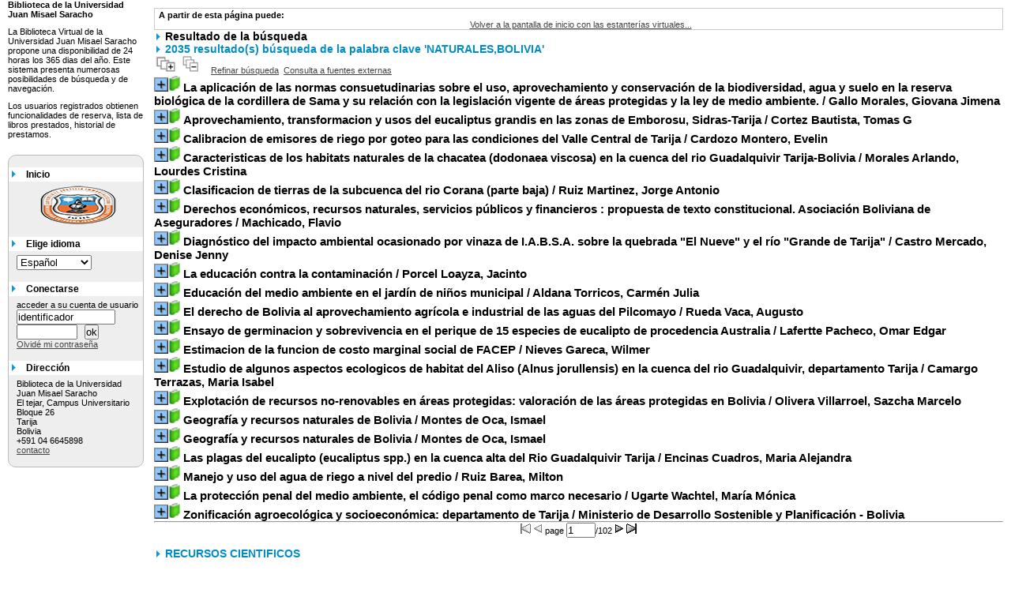

--- FILE ---
content_type: text/html; charset=UTF-8
request_url: https://biblioteca.uajms.edu.bo/opac_css/index.php?lvl=more_results&mode=keyword&user_query=NATURALES%2CBOLIVIA
body_size: 22343
content:

<!DOCTYPE html PUBLIC "-//W3C//DTD XHTML 1.1//EN"
    "http://www.w3.org/TR/xhtml11/DTD/xhtml11.dtd">
<html xmlns="http://www.w3.org/1999/xhtml" xml:lang="fr" charset='utf-8'>
<head>
	<meta http-equiv="content-type" content="text/html; charset=utf-8" />
	<meta name="author" content="PMB Group" />

	<meta name="keywords" content="OPAC, web, library, opensource, catalog, catalogue, bibliothèque, médiathèque, pmb, phpmybibli" />
	<meta name="description" content="Catálogo en línea Biblioteca de la Universidad Juan Misael Saracho." />

	<meta name="robots" content="all" />
	<!--IE et son enfer de compatibilit�-->
	<meta http-equiv='X-UA-Compatible' content='IE=8'/>
	
	<title>Catálogo en línea Biblioteca de la Universidad Juan Misael Saracho.</title>
	
	
	<link rel='stylesheet' type='text/css' href='./styles/bueil/print.css' />
	<link rel='stylesheet' type='text/css' href='./styles/bueil/colonnes.css' />
	<link rel='stylesheet' type='text/css' href='./styles/bueil/gallerie_photos.css' />
	<link rel='stylesheet' type='text/css' href='./styles/bueil/visionneuse.css' />
	<link rel='stylesheet' type='text/css' href='./styles/bueil/liste_bulletins.css' />
	<link rel='stylesheet' type='text/css' href='./styles/bueil/tags.css' />
	<link rel='stylesheet' type='text/css' href='./styles/bueil/bueil.css' />
	<link rel='stylesheet' type='text/css' href='./styles/bueil/ext_search.css' />
	<!-- css_authentication -->	<link rel='SHORTCUT ICON' href='images/site/favicon.ico'>
	<script type="text/javascript" src="includes/javascript/drag_n_drop.js"></script>
	<script type="text/javascript" src="includes/javascript/handle_drop.js"></script>
	<script type="text/javascript" src="includes/javascript/popup.js"></script>
	<script type='text/javascript' src='./includes/javascript/http_request.js'></script>
	
	<!-- Enrichissement de notice en Ajax-->
	<script type='text/javascript' src='./includes/javascript/enrichment.js'></script>
</head>

<body onload="window.defaultStatus='PMB: Acceso público';"  id="pmbopac">
<script type='text/javascript' src='./includes/javascript/tablist.js'></script>
	<div id='att' style='z-Index:1000'></div>
	<div id="container"><div id="main"><div id='main_header'></div><div id="main_hors_footer">
						
<div id="intro_message"><div class="p2"></div></div><div id='navigator'>
<strong>A partir de esta página puede:</strong>
<table width='100%'><tr><td ><a href="./index.php?lvl=index" class='navig_etageres'><span>Volver a la pantalla de inicio con las estanterías virtuales...</span></a></td>
</tr></table></div><!-- fermeture de #navigator -->
<script>
terms=new Array('naturales','bolivia');
terms_litteraux=new Array('NATURALES,BOLIVIA');

codes=new Array();
codes['a']='[àáâãäåÀÁÂÃÄÅA]';
codes['c']='[çÇC]';
codes['e']='[éèêëÈÉÊËE]';
codes['i']='[ìíîïIÌÍÎÏ]';
codes['o']='[òóôõöOÒÓÔÕÖ]';
codes['u']='[ùúûüUÙÚÛÜ]';
codes['n']='[ñÑnN]';

function remplacer_carac(mot)
{
var x;	
var chaine;
var reg;				
chaine=mot;
reg=new RegExp(codes['a'], 'g');
chaine=chaine.replace(reg, 'a');
reg=new RegExp(codes['c'], 'g');
chaine=chaine.replace(reg, 'c');
reg=new RegExp(codes['e'], 'g');
chaine=chaine.replace(reg, 'e');
reg=new RegExp(codes['i'], 'g');
chaine=chaine.replace(reg, 'i');
reg=new RegExp(codes['o'], 'g');
chaine=chaine.replace(reg, 'o');
reg=new RegExp(codes['u'], 'g');
chaine=chaine.replace(reg, 'u');
reg=new RegExp(codes['n'], 'g');
chaine=chaine.replace(reg, 'n');
return(chaine);		
} 	
		
function trouver_mots_f(obj,mot,couleur,litteral,onoff) {
	var i;
	var chaine;
	if (obj.hasChildNodes()) {
		var childs=new Array();
		childs=obj.childNodes;
		
		for (i=0; i<childs.length; i++) {
			
			if (childs[i].nodeType==3) {
				if (litteral==0){
					chaine=childs[i].data.toLowerCase();
					chaine=remplacer_carac(chaine);
				} else {
					chaine=childs[i].data;
				}
				 
				var reg_mot = new RegExp(mot+' *','gi');	
				if (chaine.match(reg_mot)) {
					var elt_found = chaine.match(reg_mot);
					var chaine_display = childs[i].data;
					var reg = 0;
					for(var k=0;k<elt_found.length;k++){
						reg = chaine.indexOf(elt_found[k],reg); 
						if (onoff==1) {
							after_shave=chaine_display.substring(reg+elt_found[k].length);
							sp=document.createElement('span');
							if (couleur % 6!=0) {
								sp.className='text_search'+couleur;
							} else {
								sp.className='text_search0';
							}
							nmot=document.createTextNode(chaine_display.substring(reg,reg+elt_found[k].length));
							childs[i].data=chaine_display.substring(0,reg);
							sp.appendChild(nmot);
						
							if (after_shave) {
								var aftern=document.createTextNode(after_shave);
							} else var aftern='';
						
							if (i<childs.length-1) {
								obj.insertBefore(sp,childs[i+1]);
								if (aftern) { obj.insertBefore(aftern,childs[i+2]); }
							} else {
								obj.appendChild(sp);
								if (aftern) obj.appendChild(aftern);
							}
							chaine_display ='';
							i++;
						} else {
							obj.replaceChild(childs[i],obj);
						}
					}
				}
			} else if (childs[i].nodeType==1){
				trouver_mots_f(childs[i],mot,couleur,litteral,onoff);
			}
		}
	}
}
		
function rechercher(onoff) {
	obj=document.getElementById('res_first_page');
	if (!obj) {
		obj=document.getElementById('resultatrech_liste');
		if(obj) if (obj.getElementsByTagName('blockquote')[0]) {
			obj=obj.getElementsByTagName('blockquote')[0];
		}
	}
	if (obj) {
		if (terms[0]!='')
		{
			for (var i=0; i<terms.length; i++) {
				trouver_mots_f(obj,terms[i],i,0,onoff);			
			}
		}
		if (terms_litteraux[0]!='')
		{
			for (var i=0; i<terms_litteraux.length; i++) {
				trouver_mots_f(obj,terms_litteraux[i],i+terms.length,1,onoff);			
			}
		}
	}
}
	
	


</script>	<div id="resultatrech"><h3>Resultado de la búsqueda</h3>

		<div id="resultatrech_container">
		<div id="resultatrech_see">
<h3><span><b>2035 resultado(s) búsqueda de la palabra clave 'NATURALES,BOLIVIA' </b></span></h3>	</div>

		<div id="resultatrech_liste"><a href='javascript:expandAll()'><img class='img_plusplus' src='./images/expand_all.gif' border='0' id='expandall'></a>&nbsp;<a href='javascript:collapseAll()'><img class='img_moinsmoins' src='./images/collapse_all.gif' border='0' id='collapseall'></a>&nbsp;&nbsp;&nbsp;<a href='./index.php?search_type_asked=extended_search&mode_aff=aff_simple_search'>Refinar búsqueda</a>&nbsp;&nbsp;<a href='./index.php?search_type_asked=external_search&mode_aff=aff_simple_search&external_type=simple'>Consulta a fuentes externas</a><blockquote>
				<div id="el29771Parent" class="notice-parent">
				
	    		<img class='img_plus' tag='prueba' src="https://biblioteca.uajms.edu.bo/biblioteca/opac_css/images/plus.gif" name="imEx" id="el29771Img" title="+ info" border="0" onClick="expandBase('el29771', true); return false;" hspace="3"/><img class='img_plus_p' src="https://biblioteca.uajms.edu.bo/biblioteca/opac_css/images/icon_a_16x16.gif" alt='Monograph: texto impreso' title='Monograph: texto impreso'/>		
				<span class="notice-heada" id="drag_noti_29771" onClick="expandBase('el29771', true); return false;"><span  ejem='nop' notice='29771'  class='header_title'>La aplicación de las normas consuetudinarias sobre el uso, aprovechamiento y conservación de la biodiversidad, agua y suelo en la reserva biológica de la cordillera de Sama y su relación con la legislación vigente de áreas protegidas y la ley de medio ambiente.</span> / Gallo Morales, Giovana Jimena</span>
	    		<br />
				</div>
				<div id="el29771Child" class="notice-child" style="margin-bottom:6px;display:none;" >
	    		<table width='100%'><tr><td>
		<ul id='onglets_isbd_public'><li id='onglet_public29771' class='isbd_public_active'><a href='#' onclick="show_what('PUBLIC', '29771'); return false;">Público</a></li>
	  			<li id='tags29771' class='onglet_tags'></li>
		</ul>
		    	<div id='div_public29771' style='display:block;'><table><tr style='font-weight: bold;color: #FFC107;'><td align='right' class='bg-grey'><span class='etiq_champ'>Ubicaci&oacute;n&nbsp;: </span></td><td>TD333.72/GAL</td></tr><tr><td align='right' class='bg-grey'><span class='etiq_champ'>Autores:</span></td><td><a href='./index.php?lvl=author_see&id=24578' >Gallo Morales, Giovana Jimena</a>, Autor ; <a href='./index.php?lvl=author_see&id=24579' >Gareca Gaspar, Graciela Patricia</a>, Autor ; <a href='./index.php?lvl=author_see&id=24580' >Levy Aracena, Marwin Ernesto</a>, Autor</td></tr><tr><td align='right' class='bg-grey'><span class='etiq_champ'>Título :</span></td><td><span class='public_title'>La aplicación de las normas consuetudinarias sobre el uso, aprovechamiento y conservación de la biodiversidad, agua y suelo en la reserva biológica de la cordillera de Sama y su relación con la legislación vigente de áreas protegidas y la ley de medio ambiente.<tr><td align='right' class='bg-grey'><span class='etiq_champ'>Fuente :</span></td><td><a href='./index.php?lvl=publisher_see&id=227' >Tarija [BO] : UAJMS</a>,&nbsp;2001,&nbsp;80p</td></tr><tr><td align='right' class='bg-grey'><span class='etiq_champ'>Notas :</span></td><td>Incluye Bibliograf&iacute;a<br />
Trabajo Dirigido Interdisciplinario<br />
Incluye Anexos<br />
</td></tr><tr><td align='right' class='bg-grey'><span class='etiq_champ'>Temas :</span></td><td><a href='./index.php?lvl=more_results&mode=keyword&user_query=CONSERVACION' >CONSERVACION</a>&nbsp; <a href='./index.php?lvl=more_results&mode=keyword&user_query=RECURSOS' >RECURSOS</a>&nbsp; <a href='./index.php?lvl=more_results&mode=keyword&user_query=NATURALES%2CCORDILLERA' >NATURALES,CORDILLERA</a>&nbsp; <a href='./index.php?lvl=more_results&mode=keyword&user_query=DE' >DE</a>&nbsp; <a href='./index.php?lvl=more_results&mode=keyword&user_query=SAMA%2CTARIJA%2CBOLIVIA' >SAMA,TARIJA,BOLIVIA</a></td></tr><tr><td align='right' class='bg-grey'><span class='etiq_champ'>Resumen :</span></td><td>En el primer capitulo se hace referencia a la historia de la costumbre, su evoluci&oacute;n hasta constituirse en costumbre escrita, realizando un detalle sucint&oacute; de los elementos necesarios que la constituyen, su comparaci&oacute;n del concepto; su clasificaci&oacute;n tomando el criterio e la posici&oacute;n que asume ante la Ley, las pautas para su comprobaci&oacute;n y el papel que cumple la costumbre como fuente en las distintas ramas de Derecho.    En el segundo capitulo se analiza <span id="lectura_29771" style="display: none;">y ordena seg&uacute;n jerarqu&iacute;a, la legislaci&oacute;n general y especial referente al Medio ambiente en principio y la legislaci&oacute;n escrito de car&aacute;cter especial que regula en forma especifica la gesti&oacute;n y administraci&oacute;n de las &Aacute;reas protegidas, respaldado por Convenios Internacional  sobre protecci&oacute;n de los Recursos, convenios firmados y ratificados por nuestro pa&iacute;s a trav&eacute;s de Leyes y reglamentos.    En el capitulo se hace un estudio detallado de la Reserva Biol&oacute;gica de la Reserva de Sama, contiene caracter&iacute;sticas generales y especificas de la misma, partiendo desde el objeto de su creaci&oacute;n, orohidrografia, municipios que la conforman, limites, r&eacute;gimen de tenencia de tierras.    En el cuarto capitulo se establece un an&aacute;lisis de la actual situaci&oacute;n imperante en la reserva, con las caracter&iacute;sticas del r&eacute;gimen Campesino, organizaci&oacute;n Sindical; las normas consuetudinarias referidas a los recursos agua, suelo y biodiversidad y su comparaci&oacute;n con la legislaci&oacute;n ambiental y de &aacute;reas protegidas.    Finalmente tenemos las conclusiones, recomendaciones y la propuesta en la que se sugiere la inclusi&oacute;n de un Comit&eacute; de Recursos Naturales y Culturales en la secci&oacute;n III en el capitulo IV del libro III titulo en el reglamento General de &Aacute;reas protegidas, que por sus caracter&iacute;sticas asume relevancia en las comunidades de la Reserva biol&oacute;gica de Sama.<br />
</span><span id="m_29771" style="display: inline;"><a href="#" onclick="document.getElementById('lectura_29771').style.display='inline';document.getElementById('m_29771').style.display='none';document.getElementById('o_29771').style.display='inline';">...leer mas</a></span><span id="o_29771" style="display: none;"><a href="#" onclick="document.getElementById('lectura_29771').style.display='none';document.getElementById('m_29771').style.display='inline';document.getElementById('o_29771').style.display='none';">leer menos</a></span></td></tr></table>
</div>
				<div id='div_isbd29771' style='display:none;'></div></td></tr></table>
					<h3>Reserva</h3><a href='#' onClick="if(confirm('¿Realmente desea reservar este documento?')){w=window.open('./do_resa.php?lvl=resa&id_notice=29771&id_bulletin=0&oresa=popup','doresa','scrollbars=yes,width=500,height=600,menubar=0,resizable=yes'); w.focus(); return false;}else return false;" id="bt_resa">Reservar este documento</a><br />
<h3><span id='titre_exemplaires'>Ejemplares</span></h3>
<table cellpadding='2' class='exemplaires' width='100%'>
<tr><th class='expl_header_expl_cb'>C&oacute;digo de barras</th><th class='expl_header_expl_cote'>Signatura</th><th class='expl_header_tdoc_libelle'>Tipo de medio</th><th class='expl_header_location_libelle'>Ubicaci&oacute;n</th><th class='expl_header_section_libelle'>Secci&oacute;n</th><th>Estado</th><th class='expl_header_tdoc_libelle'>Nro de Inventario</th><tr><td class='expl_cb'>045294</td><td class='expl_cote'>TD333.72/GAL</td><td class='tdoc_libelle'>Tesis</td><td class='location_libelle'>BIBLIOTECA CENTRAL</td><td class='section_libelle'>AREA BANCO DE TESIS</td><td class='expl_situation'><strong>Disponible</strong> </td><td class='p_perso'>2574^bBDER</td></tr>
</table></div>
				<div id="el27749Parent" class="notice-parent">
				
	    		<img class='img_plus' tag='prueba' src="https://biblioteca.uajms.edu.bo/biblioteca/opac_css/images/plus.gif" name="imEx" id="el27749Img" title="+ info" border="0" onClick="expandBase('el27749', true); return false;" hspace="3"/><img class='img_plus_p' src="https://biblioteca.uajms.edu.bo/biblioteca/opac_css/images/icon_a_16x16.gif" alt='Monograph: texto impreso' title='Monograph: texto impreso'/>		
				<span class="notice-heada" id="drag_noti_27749" onClick="expandBase('el27749', true); return false;"><span  ejem='nop' notice='27749'  class='header_title'>Aprovechamiento, transformacion y usos del eucaliptus grandis en las zonas de Emborosu, Sidras-Tarija</span> / Cortez Bautista, Tomas G</span>
	    		<br />
				</div>
				<div id="el27749Child" class="notice-child" style="margin-bottom:6px;display:none;" >
	    		<table width='100%'><tr><td>
		<ul id='onglets_isbd_public'><li id='onglet_public27749' class='isbd_public_active'><a href='#' onclick="show_what('PUBLIC', '27749'); return false;">Público</a></li>
	  			<li id='tags27749' class='onglet_tags'></li>
		</ul>
		    	<div id='div_public27749' style='display:block;'><table><tr style='font-weight: bold;color: #FFC107;'><td align='right' class='bg-grey'><span class='etiq_champ'>Ubicaci&oacute;n&nbsp;: </span></td><td>T583.4/COR</td></tr><tr><td align='right' class='bg-grey'><span class='etiq_champ'>Autores:</span></td><td><a href='./index.php?lvl=author_see&id=22122' >Cortez Bautista, Tomas G</a>, Autor ; <a href='./index.php?lvl=author_see&id=22123' >Arana Tala, Marcial</a>, Autor ; <a href='./index.php?lvl=author_see&id=22124' >Suarez Tapia, Winsord O</a>, Autor</td></tr><tr><td align='right' class='bg-grey'><span class='etiq_champ'>Título :</span></td><td><span class='public_title'>Aprovechamiento, transformacion y usos del eucaliptus grandis en las zonas de Emborosu, Sidras-Tarija<tr><td align='right' class='bg-grey'><span class='etiq_champ'>Fuente :</span></td><td><a href='./index.php?lvl=publisher_see&id=227' >Tarija [BO] : UAJMS</a>,&nbsp;jun. 1999,&nbsp;95p</td></tr><tr><td align='right' class='bg-grey'><span class='etiq_champ'>Notas :</span></td><td>Incluye Bibliograf&iacute;a<br />
Trabajo Dirigido Interdisciplinario<br />
Incluye Anexos<br />
</td></tr><tr><td align='right' class='bg-grey'><span class='etiq_champ'>Temas :</span></td><td><a href='./index.php?lvl=more_results&mode=keyword&user_query=EUCALIPTUS%2CDESARROLLO' >EUCALIPTUS,DESARROLLO</a>&nbsp; <a href='./index.php?lvl=more_results&mode=keyword&user_query=FORESTAL%2CRECURSOS' >FORESTAL,RECURSOS</a>&nbsp; <a href='./index.php?lvl=more_results&mode=keyword&user_query=NATURALES%2CTARIJA%2CBOLIVIA' >NATURALES,TARIJA,BOLIVIA</a></td></tr><tr><td align='right' class='bg-grey'><span class='etiq_champ'>Resumen :</span></td><td>Con la finalidad de contar con una informaci&oacute;n coherente y precisa en la toma de datos y elaborar un atabla volum&eacute;trica local para la especie Eucaliptus grandis, se realizo comparaciones de diferentes modelos matem&aacute;ticos como ser: HUBER, STOATE, AUSTRALIANA, NASLUND, COMPRENSIVA, SCHUMACHER, THORNBER y SMALIAN, resultando esta &uacute;ltima f&oacute;rmula la m&aacute;s adecuada para elaborar un tabla volum&eacute;trica con mayor claridad, precisi&oacute;n y f&aacute;cil en s<span id="lectura_27749" style="display: none;">u aplicaci&oacute;n.    As&iacute; mismo para la elaboraci&oacute;n de las tablas volum&eacute;tricas se tubo que realizar los diferentes ajustes de la regresi&oacute;n lineal y correlaci&oacute;n para obtener un mayor grado de confiabilidad en el uso de la ecuaci&oacute;n y obtener as&iacute; las tabla de cubicaci&oacute;n.    El objetivo general de trabajo es: efectuar un an&aacute;lisis pormenorizado de c&oacute;mo en la actualidad se est&aacute; aprovechando y transformando el Eucaliptus grandis, determinar el uso adecuado de la especie seg&uacute;n sus propiedades.<br />
</span><span id="m_27749" style="display: inline;"><a href="#" onclick="document.getElementById('lectura_27749').style.display='inline';document.getElementById('m_27749').style.display='none';document.getElementById('o_27749').style.display='inline';">...leer mas</a></span><span id="o_27749" style="display: none;"><a href="#" onclick="document.getElementById('lectura_27749').style.display='none';document.getElementById('m_27749').style.display='inline';document.getElementById('o_27749').style.display='none';">leer menos</a></span></td></tr></table>
</div>
				<div id='div_isbd27749' style='display:none;'></div></td></tr></table>
					<h3>Reserva</h3><a href='#' onClick="if(confirm('¿Realmente desea reservar este documento?')){w=window.open('./do_resa.php?lvl=resa&id_notice=27749&id_bulletin=0&oresa=popup','doresa','scrollbars=yes,width=500,height=600,menubar=0,resizable=yes'); w.focus(); return false;}else return false;" id="bt_resa">Reservar este documento</a><br />
<h3><span id='titre_exemplaires'>Ejemplares</span></h3>
<table cellpadding='2' class='exemplaires' width='100%'>
<tr><th class='expl_header_expl_cb'>C&oacute;digo de barras</th><th class='expl_header_expl_cote'>Signatura</th><th class='expl_header_tdoc_libelle'>Tipo de medio</th><th class='expl_header_location_libelle'>Ubicaci&oacute;n</th><th class='expl_header_section_libelle'>Secci&oacute;n</th><th>Estado</th><th class='expl_header_tdoc_libelle'>Nro de Inventario</th><tr><td class='expl_cb'>043177</td><td class='expl_cote'>T583.4/COR</td><td class='tdoc_libelle'>Tesis</td><td class='location_libelle'>BIBLIOTECA CENTRAL</td><td class='section_libelle'>AREA BANCO DE TESIS</td><td class='expl_situation'><strong>Disponible</strong> </td><td class='p_perso'>0502^bBAYF</td></tr>
</table></div>
				<div id="el28247Parent" class="notice-parent">
				
	    		<img class='img_plus' tag='prueba' src="https://biblioteca.uajms.edu.bo/biblioteca/opac_css/images/plus.gif" name="imEx" id="el28247Img" title="+ info" border="0" onClick="expandBase('el28247', true); return false;" hspace="3"/><img class='img_plus_p' src="https://biblioteca.uajms.edu.bo/biblioteca/opac_css/images/icon_a_16x16.gif" alt='Monograph: texto impreso' title='Monograph: texto impreso'/>		
				<span class="notice-heada" id="drag_noti_28247" onClick="expandBase('el28247', true); return false;"><span  ejem='nop' notice='28247'  class='header_title'>Calibracion de emisores de riego por goteo para las condiciones del Valle Central de Tarija</span> / Cardozo Montero, Evelin</span>
	    		<br />
				</div>
				<div id="el28247Child" class="notice-child" style="margin-bottom:6px;display:none;" >
	    		<table width='100%'><tr><td>
		<ul id='onglets_isbd_public'><li id='onglet_public28247' class='isbd_public_active'><a href='#' onclick="show_what('PUBLIC', '28247'); return false;">Público</a></li>
	  			<li id='tags28247' class='onglet_tags'></li>
		</ul>
		    	<div id='div_public28247' style='display:block;'><table><tr style='font-weight: bold;color: #FFC107;'><td align='right' class='bg-grey'><span class='etiq_champ'>Ubicaci&oacute;n&nbsp;: </span></td><td>T333.9/CAR</td></tr><tr><td align='right' class='bg-grey'><span class='etiq_champ'>Autores:</span></td><td><a href='./index.php?lvl=author_see&id=22645' >Cardozo Montero, Evelin</a>, Autor</td></tr><tr><td align='right' class='bg-grey'><span class='etiq_champ'>Título :</span></td><td><span class='public_title'>Calibracion de emisores de riego por goteo para las condiciones del Valle Central de Tarija<tr><td align='right' class='bg-grey'><span class='etiq_champ'>Fuente :</span></td><td><a href='./index.php?lvl=publisher_see&id=227' >Tarija [BO] : UAJMS</a>,&nbsp;oct. 2001,&nbsp;190p</td></tr><tr><td align='right' class='bg-grey'><span class='etiq_champ'>Notas :</span></td><td>Incluye Bibliograf&iacute;a<br />
Incluye Anexos<br />
Tesis<br />
</td></tr><tr><td align='right' class='bg-grey'><span class='etiq_champ'>Temas :</span></td><td><a href='./index.php?lvl=more_results&mode=keyword&user_query=RECURSOS' >RECURSOS</a>&nbsp; <a href='./index.php?lvl=more_results&mode=keyword&user_query=NATURALES%2CRIEGO%2CGOTEO%2CAGRICULTURA%2CRECURSOS' >NATURALES,RIEGO,GOTEO,AGRICULTURA,RECURSOS</a>&nbsp; <a href='./index.php?lvl=more_results&mode=keyword&user_query=BIOLOGICOS%2CVALLE' >BIOLOGICOS,VALLE</a>&nbsp; <a href='./index.php?lvl=more_results&mode=keyword&user_query=CENTRAL%2CTARIJA%2CBOLIVIA' >CENTRAL,TARIJA,BOLIVIA</a></td></tr><tr><td align='right' class='bg-grey'><span class='etiq_champ'>Resumen :</span></td><td>El Valle Central de Tarija, de un tiempo a esta parte ha sufrido muchos cambios, debido a las constantes variaciones clim&aacute;ticas, lo que significa que el rendimiento de los cultivos principalmente de la vid, hayan disminuido, con los perjuicios econ&oacute;micos a los agricultores. En tal sentido, en la presente tesis se plantea como objetivo general la calibraci&oacute;n de los goteros autocompensantes de la marca LEGO con caudales de 2,3 y 4,1 /h y goteros desmontables de la marca LEGO d<span id="lectura_28247" style="display: none;">e 81/h de caudal. Seguidamente se describe lo que es un sistema de riego por goteo, los tipos de emisores que emplean, caracter&iacute;sticas de los mismos, las ventajas y desventajas de un sistema de riego por goteo.    Despu&eacute;s se han planteado una metodolog&iacute;a de c&aacute;lculo para su aplicaci&oacute;n en nuestro medio, adem&aacute;s bas&aacute;ndose en un ejemplo hipot&eacute;tico, se ha calculado el costo aproximado de instalaci&oacute;n de un sistema de riego por goteo por hect&aacute;rea, el mismo que varia con la superficie a regar, mientras mas grande sea la superficie de riego. M&aacute;s econ&oacute;mico es el costo de instalaci&oacute;n, de un sistema de riego por goteo y un sistema de riego por surcos. Asimismo se establece un cuadro comparativo entre estos dos sistemas<br />
</span><span id="m_28247" style="display: inline;"><a href="#" onclick="document.getElementById('lectura_28247').style.display='inline';document.getElementById('m_28247').style.display='none';document.getElementById('o_28247').style.display='inline';">...leer mas</a></span><span id="o_28247" style="display: none;"><a href="#" onclick="document.getElementById('lectura_28247').style.display='none';document.getElementById('m_28247').style.display='inline';document.getElementById('o_28247').style.display='none';">leer menos</a></span></td></tr></table>
</div>
				<div id='div_isbd28247' style='display:none;'></div></td></tr></table>
					<h3>Reserva</h3><a href='#' onClick="if(confirm('¿Realmente desea reservar este documento?')){w=window.open('./do_resa.php?lvl=resa&id_notice=28247&id_bulletin=0&oresa=popup','doresa','scrollbars=yes,width=500,height=600,menubar=0,resizable=yes'); w.focus(); return false;}else return false;" id="bt_resa">Reservar este documento</a><br />
<h3><span id='titre_exemplaires'>Ejemplares</span></h3>
<table cellpadding='2' class='exemplaires' width='100%'>
<tr><th class='expl_header_expl_cb'>C&oacute;digo de barras</th><th class='expl_header_expl_cote'>Signatura</th><th class='expl_header_tdoc_libelle'>Tipo de medio</th><th class='expl_header_location_libelle'>Ubicaci&oacute;n</th><th class='expl_header_section_libelle'>Secci&oacute;n</th><th>Estado</th><th class='expl_header_tdoc_libelle'>Nro de Inventario</th><tr><td class='expl_cb'>043695</td><td class='expl_cote'>T333.9/CAR</td><td class='tdoc_libelle'>Tesis</td><td class='location_libelle'>BIBLIOTECA CENTRAL</td><td class='section_libelle'>AREA BANCO DE TESIS</td><td class='expl_situation'><strong>Disponible</strong> </td><td class='p_perso'>1253^bBTEC</td></tr>
</table></div>
				<div id="el27460Parent" class="notice-parent">
				
	    		<img class='img_plus' tag='prueba' src="https://biblioteca.uajms.edu.bo/biblioteca/opac_css/images/plus.gif" name="imEx" id="el27460Img" title="+ info" border="0" onClick="expandBase('el27460', true); return false;" hspace="3"/><img class='img_plus_p' src="https://biblioteca.uajms.edu.bo/biblioteca/opac_css/images/icon_a_16x16.gif" alt='Monograph: texto impreso' title='Monograph: texto impreso'/>		
				<span class="notice-heada" id="drag_noti_27460" onClick="expandBase('el27460', true); return false;"><span  ejem='nop' notice='27460'  class='header_title'>Caracteristicas de los habitats naturales de la chacatea (dodonaea viscosa) en la cuenca del rio Guadalquivir Tarija-Bolivia</span> / Morales Arlando, Lourdes Cristina</span>
	    		<br />
				</div>
				<div id="el27460Child" class="notice-child" style="margin-bottom:6px;display:none;" >
	    		<table width='100%'><tr><td>
		<ul id='onglets_isbd_public'><li id='onglet_public27460' class='isbd_public_active'><a href='#' onclick="show_what('PUBLIC', '27460'); return false;">Público</a></li>
	  			<li id='tags27460' class='onglet_tags'></li>
		</ul>
		    	<div id='div_public27460' style='display:block;'><table><tr style='font-weight: bold;color: #FFC107;'><td align='right' class='bg-grey'><span class='etiq_champ'>Ubicaci&oacute;n&nbsp;: </span></td><td>T639.9/MOR</td></tr><tr><td align='right' class='bg-grey'><span class='etiq_champ'>Autores:</span></td><td><a href='./index.php?lvl=author_see&id=21827' >Morales Arlando, Lourdes Cristina</a>, Autor</td></tr><tr><td align='right' class='bg-grey'><span class='etiq_champ'>Título :</span></td><td><span class='public_title'>Caracteristicas de los habitats naturales de la chacatea (dodonaea viscosa) en la cuenca del rio Guadalquivir Tarija-Bolivia<tr><td align='right' class='bg-grey'><span class='etiq_champ'>Fuente :</span></td><td><a href='./index.php?lvl=publisher_see&id=227' >Tarija [BO] : UAJMS</a>,&nbsp;jun. 1997,&nbsp;139p</td></tr><tr><td align='right' class='bg-grey'><span class='etiq_champ'>Notas :</span></td><td>Incluye Bibliograf&iacute;a<br />
Tesis<br />
Incluye Anexos<br />
</td></tr><tr><td align='right' class='bg-grey'><span class='etiq_champ'>Temas :</span></td><td><a href='./index.php?lvl=more_results&mode=keyword&user_query=HABITAD%2CVEGETACION%2CRECURSOS' >HABITAD,VEGETACION,RECURSOS</a>&nbsp; <a href='./index.php?lvl=more_results&mode=keyword&user_query=NATURALES%2CTARIJA%2CBOLIVIA' >NATURALES,TARIJA,BOLIVIA</a></td></tr><tr><td align='right' class='bg-grey'><span class='etiq_champ'>Resumen :</span></td><td>Se eligieron 5 comunidades representativas monoespec&iacute;ficas y menos explotadas por el hombre, donde se efectu&oacute; estudios de la vegetaci&oacute;n y su composici&oacute;n flor&iacute;stica, basada en el m&eacute;todo cuantitativo como ser punto en cuadrante, interpretaci&oacute;n en l&iacute;nea y parcelas circulares, cualitativos basado en observaciones y perfiles estructurales de vegetaci&oacute;n, regeneraci&oacute;n natural y tasa de descomposici&oacute;n de materia org&aacute;nica<span id="lectura_27460" style="display: none;">, tambi&eacute;n se an&aacute;lisis se analiz&oacute; el clima, relieve, geolog&iacute;a, geomorfolog&iacute;a, suelos.    Se analizo por medio de parcelas circulares y analizando los anillos de crecimiento se determino la producci&oacute;n de la biomasa vegetal ar&eacute;, madera, ramas y hojas. Para definir criterios de manejo y aprovechamiento por ser una necesidad primordial para los diferentes usos del &aacute;rea rural (le&ntilde;a, forraje, etc.).<br />
</span><span id="m_27460" style="display: inline;"><a href="#" onclick="document.getElementById('lectura_27460').style.display='inline';document.getElementById('m_27460').style.display='none';document.getElementById('o_27460').style.display='inline';">...leer mas</a></span><span id="o_27460" style="display: none;"><a href="#" onclick="document.getElementById('lectura_27460').style.display='none';document.getElementById('m_27460').style.display='inline';document.getElementById('o_27460').style.display='none';">leer menos</a></span></td></tr></table>
</div>
				<div id='div_isbd27460' style='display:none;'></div></td></tr></table>
					<h3>Reserva</h3><a href='#' onClick="if(confirm('¿Realmente desea reservar este documento?')){w=window.open('./do_resa.php?lvl=resa&id_notice=27460&id_bulletin=0&oresa=popup','doresa','scrollbars=yes,width=500,height=600,menubar=0,resizable=yes'); w.focus(); return false;}else return false;" id="bt_resa">Reservar este documento</a><br />
<h3><span id='titre_exemplaires'>Ejemplares</span></h3>
<table cellpadding='2' class='exemplaires' width='100%'>
<tr><th class='expl_header_expl_cb'>C&oacute;digo de barras</th><th class='expl_header_expl_cote'>Signatura</th><th class='expl_header_tdoc_libelle'>Tipo de medio</th><th class='expl_header_location_libelle'>Ubicaci&oacute;n</th><th class='expl_header_section_libelle'>Secci&oacute;n</th><th>Estado</th><th class='expl_header_tdoc_libelle'>Nro de Inventario</th><tr><td class='expl_cb'>042886</td><td class='expl_cote'>T639.9/MOR</td><td class='tdoc_libelle'>Tesis</td><td class='location_libelle'>BIBLIOTECA CENTRAL</td><td class='section_libelle'>AREA BANCO DE TESIS</td><td class='expl_situation'><strong>Disponible</strong> </td><td class='p_perso'>0126^bBAYF</td></tr>
</table></div>
				<div id="el27508Parent" class="notice-parent">
				
	    		<img class='img_plus' tag='prueba' src="https://biblioteca.uajms.edu.bo/biblioteca/opac_css/images/plus.gif" name="imEx" id="el27508Img" title="+ info" border="0" onClick="expandBase('el27508', true); return false;" hspace="3"/><img class='img_plus_p' src="https://biblioteca.uajms.edu.bo/biblioteca/opac_css/images/icon_a_16x16.gif" alt='Monograph: texto impreso' title='Monograph: texto impreso'/>		
				<span class="notice-heada" id="drag_noti_27508" onClick="expandBase('el27508', true); return false;"><span  ejem='nop' notice='27508'  class='header_title'>Clasificacion de tierras de la subcuenca del rio Corana (parte baja)</span> / Ruiz Martinez, Jorge Antonio</span>
	    		<br />
				</div>
				<div id="el27508Child" class="notice-child" style="margin-bottom:6px;display:none;" >
	    		<table width='100%'><tr><td>
		<ul id='onglets_isbd_public'><li id='onglet_public27508' class='isbd_public_active'><a href='#' onclick="show_what('PUBLIC', '27508'); return false;">Público</a></li>
	  			<li id='tags27508' class='onglet_tags'></li>
		</ul>
		    	<div id='div_public27508' style='display:block;'><table><tr style='font-weight: bold;color: #FFC107;'><td align='right' class='bg-grey'><span class='etiq_champ'>Ubicaci&oacute;n&nbsp;: </span></td><td>T333.73/RUI</td></tr><tr><td align='right' class='bg-grey'><span class='etiq_champ'>Autores:</span></td><td><a href='./index.php?lvl=author_see&id=21877' >Ruiz Martinez, Jorge Antonio</a>, Autor</td></tr><tr><td align='right' class='bg-grey'><span class='etiq_champ'>Título :</span></td><td><span class='public_title'>Clasificacion de tierras de la subcuenca del rio Corana (parte baja)<tr><td align='right' class='bg-grey'><span class='etiq_champ'>Fuente :</span></td><td><a href='./index.php?lvl=publisher_see&id=227' >Tarija [BO] : UAJMS</a>,&nbsp;abr. 1988,&nbsp;224p</td></tr><tr><td align='right' class='bg-grey'><span class='etiq_champ'>Notas :</span></td><td>Incluye Bibliograf&iacute;a<br />
Incluye Anexos<br />
Tesina<br />
</td></tr><tr><td align='right' class='bg-grey'><span class='etiq_champ'>Temas :</span></td><td><a href='./index.php?lvl=more_results&mode=keyword&user_query=CLASIFICACION' >CLASIFICACION</a>&nbsp; <a href='./index.php?lvl=more_results&mode=keyword&user_query=DE' >DE</a>&nbsp; <a href='./index.php?lvl=more_results&mode=keyword&user_query=TIERRAS%2CRECURSOS' >TIERRAS,RECURSOS</a>&nbsp; <a href='./index.php?lvl=more_results&mode=keyword&user_query=NATURALES%2CSUELOS%2CSUBCUENCA' >NATURALES,SUELOS,SUBCUENCA</a>&nbsp; <a href='./index.php?lvl=more_results&mode=keyword&user_query=RIO' >RIO</a>&nbsp; <a href='./index.php?lvl=more_results&mode=keyword&user_query=CORANA%2CTARIJA%2CBOLIVIA' >CORANA,TARIJA,BOLIVIA</a></td></tr><tr><td align='right' class='bg-grey'><span class='etiq_champ'>Resumen :</span></td><td>El aporte del trabajo al proceso de planificaci&oacute;n regional, orientado decisiones en cuanto signifique uso del recurso tierra de la subcuenca del r&iacute;o Corana. Estar&aacute; basado en el estudio de suelos a nivel detallado y una encuesta socioecon&oacute;mica realizada en la zona por el personal del proyecto GCP/BOL/016/NOR (FAO/PERT).    Objetivos:    - Investigar y describir los atributos dela tierra particular referencia para la producci&oacute;n de cultivos agr&iacute;colas.   - U<span id="lectura_27508" style="display: none;">tilizar dos sistemas de clasificaci&oacute;n y/o evaluaci&oacute;n de tierras para luego establecer sus diferencias y su mejores posibilidades de utilizaci&oacute;n en nuestro medio.  - Poner a disposici&oacute;n delas instituciones dedicadas al sector agr&iacute;cola una investigaci&oacute;n sobre clasificaci&oacute;n sobre clasificaci&oacute;n de tierras como apoyo a los programas de planificaci&oacute;n agr&iacute;cola regional.<br />
</span><span id="m_27508" style="display: inline;"><a href="#" onclick="document.getElementById('lectura_27508').style.display='inline';document.getElementById('m_27508').style.display='none';document.getElementById('o_27508').style.display='inline';">...leer mas</a></span><span id="o_27508" style="display: none;"><a href="#" onclick="document.getElementById('lectura_27508').style.display='none';document.getElementById('m_27508').style.display='inline';document.getElementById('o_27508').style.display='none';">leer menos</a></span></td></tr></table>
</div>
				<div id='div_isbd27508' style='display:none;'></div></td></tr></table>
					<h3>Reserva</h3><a href='#' onClick="if(confirm('¿Realmente desea reservar este documento?')){w=window.open('./do_resa.php?lvl=resa&id_notice=27508&id_bulletin=0&oresa=popup','doresa','scrollbars=yes,width=500,height=600,menubar=0,resizable=yes'); w.focus(); return false;}else return false;" id="bt_resa">Reservar este documento</a><br />
<h3><span id='titre_exemplaires'>Ejemplares</span></h3>
<table cellpadding='2' class='exemplaires' width='100%'>
<tr><th class='expl_header_expl_cb'>C&oacute;digo de barras</th><th class='expl_header_expl_cote'>Signatura</th><th class='expl_header_tdoc_libelle'>Tipo de medio</th><th class='expl_header_location_libelle'>Ubicaci&oacute;n</th><th class='expl_header_section_libelle'>Secci&oacute;n</th><th>Estado</th><th class='expl_header_tdoc_libelle'>Nro de Inventario</th><tr><td class='expl_cb'>042934</td><td class='expl_cote'>T333.73/RUI</td><td class='tdoc_libelle'>Tesis</td><td class='location_libelle'>BIBLIOTECA CENTRAL</td><td class='section_libelle'>AREA BANCO DE TESIS</td><td class='expl_situation'><strong>Disponible</strong> </td><td class='p_perso'>0313^bBAYF</td></tr>
</table></div>
				<div id="el41852Parent" class="notice-parent">
				
	    		<img class='img_plus' tag='prueba' src="https://biblioteca.uajms.edu.bo/biblioteca/opac_css/images/plus.gif" name="imEx" id="el41852Img" title="+ info" border="0" onClick="expandBase('el41852', true); return false;" hspace="3"/><img class='img_plus_p' src="https://biblioteca.uajms.edu.bo/biblioteca/opac_css/images/icon_a_16x16.gif" alt='Monograph: texto impreso' title='Monograph: texto impreso'/>		
				<span class="notice-heada" id="drag_noti_41852" onClick="expandBase('el41852', true); return false;"><span  ejem='nop' notice='41852'  class='header_title'>Derechos económicos, recursos naturales, servicios públicos y financieros : propuesta de texto constitucional. Asociación Boliviana de Aseguradores</span> / Machicado, Flavio</span>
	    		<br />
				</div>
				<div id="el41852Child" class="notice-child" style="margin-bottom:6px;display:none;" >
	    		<table width='100%'><tr><td>
		<ul id='onglets_isbd_public'><li id='onglet_public41852' class='isbd_public_active'><a href='#' onclick="show_what('PUBLIC', '41852'); return false;">Público</a></li>
	  			<li id='tags41852' class='onglet_tags'></li>
		</ul>
		    	<div id='div_public41852' style='display:block;'><table><tr style='font-weight: bold;color: #FF0000;'><td align='right' class='bg-grey'><span class='etiq_champ'>Ubicaci&oacute;n&nbsp;: </span></td><td>342.03/M144d</td></tr><tr><td align='right' class='bg-grey'><span class='etiq_champ'>Autores:</span></td><td><a href='./index.php?lvl=author_see&id=37430' >Machicado, Flavio</a>, Autor ; <a href='./index.php?lvl=author_see&id=21103' >/et. al./</a>, Autor</td></tr><tr><td align='right' class='bg-grey'><span class='etiq_champ'>Título :</span></td><td><span class='public_title'>Derechos económicos, recursos naturales, servicios públicos y financieros : propuesta de texto constitucional. Asociación Boliviana de Aseguradores<tr><td align='right' class='bg-grey'><span class='etiq_champ'>Fuente :</span></td><td><a href='./index.php?lvl=publisher_see&id=5475' >La Paz [BO] : Plural Editores</a>,&nbsp;may. 2007,&nbsp;153p.</td></tr><tr><td align='right' class='bg-grey'><span class='etiq_champ'>Temas :</span></td><td><a href='./index.php?lvl=more_results&mode=keyword&user_query=BOLIVIA' >BOLIVIA</a>&nbsp; <a href='./index.php?lvl=more_results&mode=keyword&user_query=-' >-</a>&nbsp; <a href='./index.php?lvl=more_results&mode=keyword&user_query=ASAMBLEA' >ASAMBLEA</a>&nbsp; <a href='./index.php?lvl=more_results&mode=keyword&user_query=CONSTITUYENTE' >CONSTITUYENTE</a>&nbsp; <a href='./index.php?lvl=more_results&mode=keyword&user_query=%282006-' >(2006-</a>&nbsp; <a href='./index.php?lvl=more_results&mode=keyword&user_query=%29%2C' >),</a>&nbsp; <a href='./index.php?lvl=more_results&mode=keyword&user_query=DERECHO' >DERECHO</a>&nbsp; <a href='./index.php?lvl=more_results&mode=keyword&user_query=CONSTITUCIONAL%2C' >CONSTITUCIONAL,</a>&nbsp; <a href='./index.php?lvl=more_results&mode=keyword&user_query=ASPECTOS' >ASPECTOS</a>&nbsp; <a href='./index.php?lvl=more_results&mode=keyword&user_query=ECONOMICOS' >ECONOMICOS</a>&nbsp; <a href='./index.php?lvl=more_results&mode=keyword&user_query=-' >-</a>&nbsp; <a href='./index.php?lvl=more_results&mode=keyword&user_query=BOLIVIA%2C' >BOLIVIA,</a>&nbsp; <a href='./index.php?lvl=more_results&mode=keyword&user_query=RECURSOS' >RECURSOS</a>&nbsp; <a href='./index.php?lvl=more_results&mode=keyword&user_query=NATURALES%2C' >NATURALES,</a>&nbsp; <a href='./index.php?lvl=more_results&mode=keyword&user_query=SERVICIOS' >SERVICIOS</a>&nbsp; <a href='./index.php?lvl=more_results&mode=keyword&user_query=PUBLICOS%2C' >PUBLICOS,</a>&nbsp; <a href='./index.php?lvl=more_results&mode=keyword&user_query=SISTEMA' >SISTEMA</a>&nbsp; <a href='./index.php?lvl=more_results&mode=keyword&user_query=FINANCIERO' >FINANCIERO</a></td></tr><tr><td align='right' class='bg-grey'><span class='etiq_champ'>Resumen :</span></td><td>Contenido:  An&aacute;lisis del r&eacute;gimen econ&oacute;mico y financiero; Legislaci&oacute;n comparada; Propuesta a la Asamblea Constituyente</td></tr></table>
</div>
				<div id='div_isbd41852' style='display:none;'></div></td></tr></table>
					<h3>Reserva</h3><a href='#' onClick="if(confirm('¿Realmente desea reservar este documento?')){w=window.open('./do_resa.php?lvl=resa&id_notice=41852&id_bulletin=0&oresa=popup','doresa','scrollbars=yes,width=500,height=600,menubar=0,resizable=yes'); w.focus(); return false;}else return false;" id="bt_resa">Reservar este documento</a><br />
<h3><span id='titre_exemplaires'>Ejemplares</span></h3>
<table cellpadding='2' class='exemplaires' width='100%'>
<tr><th class='expl_header_expl_cb'>C&oacute;digo de barras</th><th class='expl_header_expl_cote'>Signatura</th><th class='expl_header_tdoc_libelle'>Tipo de medio</th><th class='expl_header_location_libelle'>Ubicaci&oacute;n</th><th class='expl_header_section_libelle'>Secci&oacute;n</th><th>Estado</th><tr class=even><td colspan='6'>ningún ejemplar</td></tr>
</table></div>
				<div id="el29517Parent" class="notice-parent">
				
	    		<img class='img_plus' tag='prueba' src="https://biblioteca.uajms.edu.bo/biblioteca/opac_css/images/plus.gif" name="imEx" id="el29517Img" title="+ info" border="0" onClick="expandBase('el29517', true); return false;" hspace="3"/><img class='img_plus_p' src="https://biblioteca.uajms.edu.bo/biblioteca/opac_css/images/icon_a_16x16.gif" alt='Monograph: texto impreso' title='Monograph: texto impreso'/>		
				<span class="notice-heada" id="drag_noti_29517" onClick="expandBase('el29517', true); return false;"><span  ejem='nop' notice='29517'  class='header_title'>Diagnóstico del impacto ambiental ocasionado por vinaza de I.A.B.S.A. sobre la quebrada "El Nueve" y el río "Grande de Tarija"</span> / Castro Mercado, Denise Jenny</span>
	    		<br />
				</div>
				<div id="el29517Child" class="notice-child" style="margin-bottom:6px;display:none;" >
	    		<table width='100%'><tr><td>
		<ul id='onglets_isbd_public'><li id='onglet_public29517' class='isbd_public_active'><a href='#' onclick="show_what('PUBLIC', '29517'); return false;">Público</a></li>
	  			<li id='tags29517' class='onglet_tags'></li>
		</ul>
		    	<div id='div_public29517' style='display:block;'><table><tr style='font-weight: bold;color: #FFC107;'><td align='right' class='bg-grey'><span class='etiq_champ'>Ubicaci&oacute;n&nbsp;: </span></td><td>T631.583/CAS</td></tr><tr><td align='right' class='bg-grey'><span class='etiq_champ'>Autores:</span></td><td><a href='./index.php?lvl=author_see&id=24278' >Castro Mercado, Denise Jenny</a>, Autor</td></tr><tr><td align='right' class='bg-grey'><span class='etiq_champ'>Título :</span></td><td><span class='public_title'>Diagnóstico del impacto ambiental ocasionado por vinaza de I.A.B.S.A. sobre la quebrada "El Nueve" y el río "Grande de Tarija"<tr><td align='right' class='bg-grey'><span class='etiq_champ'>Fuente :</span></td><td><a href='./index.php?lvl=publisher_see&id=227' >Tarija [BO] : UAJMS</a>,&nbsp;feb. 2000,&nbsp;225p</td></tr><tr><td align='right' class='bg-grey'><span class='etiq_champ'>Notas :</span></td><td>Incluye Bibliograf&iacute;a<br />
Incluye Anexos<br />
Proyecto de Grado<br />
</td></tr><tr><td align='right' class='bg-grey'><span class='etiq_champ'>Temas :</span></td><td><a href='./index.php?lvl=more_results&mode=keyword&user_query=MEDIO' >MEDIO</a>&nbsp; <a href='./index.php?lvl=more_results&mode=keyword&user_query=AMBIENTE%2CINDUSTRIA%2CPRODUCCION' >AMBIENTE,INDUSTRIA,PRODUCCION</a>&nbsp; <a href='./index.php?lvl=more_results&mode=keyword&user_query=AGRICOLA%2CCONTAMINACION%2CCONDICIONES' >AGRICOLA,CONTAMINACION,CONDICIONES</a>&nbsp; <a href='./index.php?lvl=more_results&mode=keyword&user_query=NATURALES%2CBERMEJO%2CTARIJA%2CBOLIVIA' >NATURALES,BERMEJO,TARIJA,BOLIVIA</a></td></tr><tr><td align='right' class='bg-grey'><span class='etiq_champ'>Resumen :</span></td><td>El agua es la base de la vida, es vital para los procesos fisicoqu&iacute;micos que se realizan en los organismos y es uno de los recursos m&aacute;s limitados. Con el avance tecnol&oacute;gico, en el af&aacute;n de satisfacer sus necesidad, fue generando residuos, que eran lazados al ambiente sin ning&uacute;n tipo de tratamiento previo, lo cual causo graves problemas sobre el ecosistema. Con estos problemas tambi&eacute;n surgi&oacute; un movimiento de protecci&oacute;n de nuestro ambiente, qu<span id="lectura_29517" style="display: none;">e se tradujo en la promulgaci&oacute;n de leyes que promueven al cuidado del medio ambiente y el desarrollo sostenible de los pueblos, sin embargo, en algunas regiones, estas disposiciones legales aun no se cumplen. La contaminaci&oacute;n de origen industrial en Bolivia ha llegado a niveles alarmantes, las industrias azucareras y alcoholeras produjeron y siguen produciendo muchos desastres sobre los cuerpos receptores de sus residuos. Este hecho ha llevado al gobierno a exigir la presentaci&oacute;n de manifiestos ambientales para obtener sus licencias ambientales respectivas, y as&iacute; proseguir con su funcionamiento.    En este trabajo, se analiza las condiciones en las que se encuentra la quebrada El Nueve y el R&iacute;o Grande de Tarija que se encuentran formando parte del entorno de industrias agr&iacute;colas de Bermejo, ahora sociedad an&oacute;nima (IABSA) como cuerpos receptores de todos los residuos l&iacute;quidos producidos por esta factor&iacute;a. Desde el inicio del funcionamiento de esta industria, no se cuenta con una planta de tratamiento de residuos l&iacute;quidos, siendo vertidos directamente a la quebrada. La destiler&iacute;a de alcohol, anexa, produce un deshecho l&iacute;quido muy contaminante llamado vinaza por su elevada concentraci&oacute;n caudal, contribuye en mayor grado a la carga contaminante de estos residuos. Estos desechos contaminados poseen elevada carga contaminante, produciendo la alteraci&oacute;n de las condiciones naturales del entorno<br />
</span><span id="m_29517" style="display: inline;"><a href="#" onclick="document.getElementById('lectura_29517').style.display='inline';document.getElementById('m_29517').style.display='none';document.getElementById('o_29517').style.display='inline';">...leer mas</a></span><span id="o_29517" style="display: none;"><a href="#" onclick="document.getElementById('lectura_29517').style.display='none';document.getElementById('m_29517').style.display='inline';document.getElementById('o_29517').style.display='none';">leer menos</a></span></td></tr></table>
</div>
				<div id='div_isbd29517' style='display:none;'></div></td></tr></table>
					<h3>Reserva</h3><a href='#' onClick="if(confirm('¿Realmente desea reservar este documento?')){w=window.open('./do_resa.php?lvl=resa&id_notice=29517&id_bulletin=0&oresa=popup','doresa','scrollbars=yes,width=500,height=600,menubar=0,resizable=yes'); w.focus(); return false;}else return false;" id="bt_resa">Reservar este documento</a><br />
<h3><span id='titre_exemplaires'>Ejemplares</span></h3>
<table cellpadding='2' class='exemplaires' width='100%'>
<tr><th class='expl_header_expl_cb'>C&oacute;digo de barras</th><th class='expl_header_expl_cote'>Signatura</th><th class='expl_header_tdoc_libelle'>Tipo de medio</th><th class='expl_header_location_libelle'>Ubicaci&oacute;n</th><th class='expl_header_section_libelle'>Secci&oacute;n</th><th>Estado</th><th class='expl_header_tdoc_libelle'>Nro de Inventario</th><tr><td class='expl_cb'>045031</td><td class='expl_cote'>T631.583/CAS</td><td class='tdoc_libelle'>Tesis</td><td class='location_libelle'>BIBLIOTECA CENTRAL</td><td class='section_libelle'>AREA BANCO DE TESIS</td><td class='expl_situation'><strong>Disponible</strong> </td><td class='p_perso'>1214^bBQMC</td></tr>
</table></div>
				<div id="el29255Parent" class="notice-parent">
				
	    		<img class='img_plus' tag='prueba' src="https://biblioteca.uajms.edu.bo/biblioteca/opac_css/images/plus.gif" name="imEx" id="el29255Img" title="+ info" border="0" onClick="expandBase('el29255', true); return false;" hspace="3"/><img class='img_plus_p' src="https://biblioteca.uajms.edu.bo/biblioteca/opac_css/images/icon_a_16x16.gif" alt='Monograph: texto impreso' title='Monograph: texto impreso'/>		
				<span class="notice-heada" id="drag_noti_29255" onClick="expandBase('el29255', true); return false;"><span  ejem='nop' notice='29255'  class='header_title'>La educación contra la contaminación</span> / Porcel Loayza, Jacinto</span>
	    		<br />
				</div>
				<div id="el29255Child" class="notice-child" style="margin-bottom:6px;display:none;" >
	    		<table width='100%'><tr><td>
		<ul id='onglets_isbd_public'><li id='onglet_public29255' class='isbd_public_active'><a href='#' onclick="show_what('PUBLIC', '29255'); return false;">Público</a></li>
	  			<li id='tags29255' class='onglet_tags'></li>
		</ul>
		    	<div id='div_public29255' style='display:block;'><table><tr style='font-weight: bold;color: #FFC107;'><td align='right' class='bg-grey'><span class='etiq_champ'>Ubicaci&oacute;n&nbsp;: </span></td><td>T372.3/POR</td></tr><tr><td align='right' class='bg-grey'><span class='etiq_champ'>Autores:</span></td><td><a href='./index.php?lvl=author_see&id=23793' >Porcel Loayza, Jacinto</a>, Autor</td></tr><tr><td align='right' class='bg-grey'><span class='etiq_champ'>Título :</span></td><td><span class='public_title'>La educación contra la contaminación<tr><td align='right' class='bg-grey'><span class='etiq_champ'>Fuente :</span></td><td><a href='./index.php?lvl=publisher_see&id=227' >Tarija [BO] : UAJMS</a>,&nbsp;dic. 1999,&nbsp;75p</td></tr><tr><td align='right' class='bg-grey'><span class='etiq_champ'>Notas :</span></td><td>Incluye Bibliograf&iacute;a<br />
Incluye Anexos<br />
Tesis<br />
</td></tr><tr><td align='right' class='bg-grey'><span class='etiq_champ'>Temas :</span></td><td><a href='./index.php?lvl=more_results&mode=keyword&user_query=CIENCIA' >CIENCIA</a>&nbsp; <a href='./index.php?lvl=more_results&mode=keyword&user_query=Y' >Y</a>&nbsp; <a href='./index.php?lvl=more_results&mode=keyword&user_query=SALUD%2CEDUCACION%2CRECURSOS' >SALUD,EDUCACION,RECURSOS</a>&nbsp; <a href='./index.php?lvl=more_results&mode=keyword&user_query=NATURALES%2CCONTAMINACION%2CMEDIO' >NATURALES,CONTAMINACION,MEDIO</a>&nbsp; <a href='./index.php?lvl=more_results&mode=keyword&user_query=AMBIENTE%2CTUPIZA%2CPOTOSI%2CBOLIVIA' >AMBIENTE,TUPIZA,POTOSI,BOLIVIA</a></td></tr><tr><td align='right' class='bg-grey'><span class='etiq_champ'>Resumen :</span></td><td>El principal objetivo del presente trabajo es, identificar las acciones educativas de las nuevas generaciones a partir de la unidad educativa de Yurcuma, objeto de estudio en la presente tesis. Con la esperanza de lograr informaci&oacute;n v&aacute;lida de los comunarios de la localidad de Yurcuma, los escolares y profesores, se sustenta en la teor&iacute;a existente sobre el tema ambiental para tomar como punto de partida de un ejemplo demostrativo que los problemas y da&ntilde;os causados al e<span id="lectura_29255" style="display: none;">cosistema, no hacen diferencia de fronteras, ni razas, por esa fundamental raz&oacute;n, es de imperiosa necesidad ligar esta dial&eacute;ctica a la labor educativa.    La investigaci&oacute;n se sustenta en la metodolog&iacute;a pedag&oacute;gica de los m&eacute;todos emp&iacute;ricos y de los m&eacute;todos te&oacute;ricos, la forma de exposici&oacute;n es descriptiva. De los vac&iacute;os, reflejados en los resultados de la investigaci&oacute;n en el &aacute;mbito de un adecuado tratamiento al tema ecol&oacute;gico en la formaci&oacute;n de los ciudadanos del ma&ntilde;ana. Al fin es un intento de ligar la acci&oacute;n educativa al tratamiento formal del tema ambiental en el marco de todas sus dimensiones, como una competencia transversalidad, justificada ampliamente en la ley 1565 o reforma educativa y la ley 1333 o ley de medio ambiente<br />
</span><span id="m_29255" style="display: inline;"><a href="#" onclick="document.getElementById('lectura_29255').style.display='inline';document.getElementById('m_29255').style.display='none';document.getElementById('o_29255').style.display='inline';">...leer mas</a></span><span id="o_29255" style="display: none;"><a href="#" onclick="document.getElementById('lectura_29255').style.display='none';document.getElementById('m_29255').style.display='inline';document.getElementById('o_29255').style.display='none';">leer menos</a></span></td></tr></table>
</div>
				<div id='div_isbd29255' style='display:none;'></div></td></tr></table>
					<h3>Reserva</h3><a href='#' onClick="if(confirm('¿Realmente desea reservar este documento?')){w=window.open('./do_resa.php?lvl=resa&id_notice=29255&id_bulletin=0&oresa=popup','doresa','scrollbars=yes,width=500,height=600,menubar=0,resizable=yes'); w.focus(); return false;}else return false;" id="bt_resa">Reservar este documento</a><br />
<h3><span id='titre_exemplaires'>Ejemplares</span></h3>
<table cellpadding='2' class='exemplaires' width='100%'>
<tr><th class='expl_header_expl_cb'>C&oacute;digo de barras</th><th class='expl_header_expl_cote'>Signatura</th><th class='expl_header_tdoc_libelle'>Tipo de medio</th><th class='expl_header_location_libelle'>Ubicaci&oacute;n</th><th class='expl_header_section_libelle'>Secci&oacute;n</th><th>Estado</th><th class='expl_header_tdoc_libelle'>Nro de Inventario</th><tr><td class='expl_cb'>044764</td><td class='expl_cote'>T372.3/POR</td><td class='tdoc_libelle'>Tesis</td><td class='location_libelle'>BIBLIOTECA CENTRAL</td><td class='section_libelle'>AREA BANCO DE TESIS</td><td class='expl_situation'><strong>Disponible</strong> </td><td class='p_perso'>2264^bBEDU</td></tr>
</table></div>
				<div id="el29167Parent" class="notice-parent">
				
	    		<img class='img_plus' tag='prueba' src="https://biblioteca.uajms.edu.bo/biblioteca/opac_css/images/plus.gif" name="imEx" id="el29167Img" title="+ info" border="0" onClick="expandBase('el29167', true); return false;" hspace="3"/><img class='img_plus_p' src="https://biblioteca.uajms.edu.bo/biblioteca/opac_css/images/icon_a_16x16.gif" alt='Monograph: texto impreso' title='Monograph: texto impreso'/>		
				<span class="notice-heada" id="drag_noti_29167" onClick="expandBase('el29167', true); return false;"><span  ejem='nop' notice='29167'  class='header_title'>Educación del medio ambiente en el jardín de niños municipal</span> / Aldana Torricos, Carmén Julia</span>
	    		<br />
				</div>
				<div id="el29167Child" class="notice-child" style="margin-bottom:6px;display:none;" >
	    		<table width='100%'><tr><td>
		<ul id='onglets_isbd_public'><li id='onglet_public29167' class='isbd_public_active'><a href='#' onclick="show_what('PUBLIC', '29167'); return false;">Público</a></li>
	  			<li id='tags29167' class='onglet_tags'></li>
		</ul>
		    	<div id='div_public29167' style='display:block;'><table><tr style='font-weight: bold;color: #FFC107;'><td align='right' class='bg-grey'><span class='etiq_champ'>Ubicaci&oacute;n&nbsp;: </span></td><td>T333.7/ALD</td></tr><tr><td align='right' class='bg-grey'><span class='etiq_champ'>Autores:</span></td><td><a href='./index.php?lvl=author_see&id=23658' >Aldana Torricos, Carmén Julia</a>, Autor</td></tr><tr><td align='right' class='bg-grey'><span class='etiq_champ'>Título :</span></td><td><span class='public_title'>Educación del medio ambiente en el jardín de niños municipal<tr><td align='right' class='bg-grey'><span class='etiq_champ'>Fuente :</span></td><td><a href='./index.php?lvl=publisher_see&id=227' >Tarija [BO] : UAJMS</a>,&nbsp;jul. 1999,&nbsp;98p</td></tr><tr><td align='right' class='bg-grey'><span class='etiq_champ'>Notas :</span></td><td>Incluye Bibliograf&iacute;a<br />
Tesis<br />
</td></tr><tr><td align='right' class='bg-grey'><span class='etiq_champ'>Temas :</span></td><td><a href='./index.php?lvl=more_results&mode=keyword&user_query=RECURSOS' >RECURSOS</a>&nbsp; <a href='./index.php?lvl=more_results&mode=keyword&user_query=NATURALES%2CMEDIO' >NATURALES,MEDIO</a>&nbsp; <a href='./index.php?lvl=more_results&mode=keyword&user_query=AMBIENTE%2CEDUCACION%2CSUCRE%2CBOLIVIA' >AMBIENTE,EDUCACION,SUCRE,BOLIVIA</a></td></tr><tr><td align='right' class='bg-grey'><span class='etiq_champ'>Resumen :</span></td><td>El proceso metodol&oacute;gico se enmarc&oacute; en los lineamientos de una investigaci&oacute;n descriptiva, fundamentalmente tomando como base el m&eacute;todo emp&iacute;rico - anal&iacute;tico. Utilizando como instrumentos la gu&iacute;a de observaci&oacute;n para las docentes y los cuestionarios tanto a docentes como padres de familia.    Los cuestionarios fueron elaborados toando en cuenta las categor&iacute;as de las variables: Idependiente: metodolog&iacute;a inadecuada sobre Educaci&oac<span id="lectura_29167" style="display: none;">ute;n sobre el medio ambiente en el Jard&iacute;n de Ni&ntilde;os Municipal; Dpendiente: Influye negativamente en el desarrollo de valores, conocimientos y actitudes en ni&ntilde;os y ni&ntilde;as.    Los resultados fueron obtenidos en un establecimiento ubicado cerca al cementerio general de la ciudad, rodeado de tierra, sin v&iacute;as de acceso, cuyos ni&ntilde;os y ni&ntilde;as proviene de familias humildes.<br />
</span><span id="m_29167" style="display: inline;"><a href="#" onclick="document.getElementById('lectura_29167').style.display='inline';document.getElementById('m_29167').style.display='none';document.getElementById('o_29167').style.display='inline';">...leer mas</a></span><span id="o_29167" style="display: none;"><a href="#" onclick="document.getElementById('lectura_29167').style.display='none';document.getElementById('m_29167').style.display='inline';document.getElementById('o_29167').style.display='none';">leer menos</a></span></td></tr></table>
</div>
				<div id='div_isbd29167' style='display:none;'></div></td></tr></table>
					<h3>Reserva</h3><a href='#' onClick="if(confirm('¿Realmente desea reservar este documento?')){w=window.open('./do_resa.php?lvl=resa&id_notice=29167&id_bulletin=0&oresa=popup','doresa','scrollbars=yes,width=500,height=600,menubar=0,resizable=yes'); w.focus(); return false;}else return false;" id="bt_resa">Reservar este documento</a><br />
<h3><span id='titre_exemplaires'>Ejemplares</span></h3>
<table cellpadding='2' class='exemplaires' width='100%'>
<tr><th class='expl_header_expl_cb'>C&oacute;digo de barras</th><th class='expl_header_expl_cote'>Signatura</th><th class='expl_header_tdoc_libelle'>Tipo de medio</th><th class='expl_header_location_libelle'>Ubicaci&oacute;n</th><th class='expl_header_section_libelle'>Secci&oacute;n</th><th>Estado</th><th class='expl_header_tdoc_libelle'>Nro de Inventario</th><tr><td class='expl_cb'>044676</td><td class='expl_cote'>T333.7/ALD</td><td class='tdoc_libelle'>Tesis</td><td class='location_libelle'>BIBLIOTECA CENTRAL</td><td class='section_libelle'>AREA BANCO DE TESIS</td><td class='expl_situation'><strong>Disponible</strong> </td><td class='p_perso'>1994^bBEDU</td></tr>
</table></div>
				<div id="el29424Parent" class="notice-parent">
				
	    		<img class='img_plus' tag='prueba' src="https://biblioteca.uajms.edu.bo/biblioteca/opac_css/images/plus.gif" name="imEx" id="el29424Img" title="+ info" border="0" onClick="expandBase('el29424', true); return false;" hspace="3"/><img class='img_plus_p' src="https://biblioteca.uajms.edu.bo/biblioteca/opac_css/images/icon_a_16x16.gif" alt='Monograph: texto impreso' title='Monograph: texto impreso'/>		
				<span class="notice-heada" id="drag_noti_29424" onClick="expandBase('el29424', true); return false;"><span  ejem='nop' notice='29424'  class='header_title'>El derecho de Bolivia al aprovechamiento agrícola e industrial de las aguas del Pilcomayo</span> / Rueda Vaca, Augusto</span>
	    		<br />
				</div>
				<div id="el29424Child" class="notice-child" style="margin-bottom:6px;display:none;" >
	    		<table width='100%'><tr><td>
		<ul id='onglets_isbd_public'><li id='onglet_public29424' class='isbd_public_active'><a href='#' onclick="show_what('PUBLIC', '29424'); return false;">Público</a></li>
	  			<li id='tags29424' class='onglet_tags'></li>
		</ul>
		    	<div id='div_public29424' style='display:block;'><table><tr style='font-weight: bold;color: #FFC107;'><td align='right' class='bg-grey'><span class='etiq_champ'>Ubicaci&oacute;n&nbsp;: </span></td><td>TD346.046/RUE</td></tr><tr><td align='right' class='bg-grey'><span class='etiq_champ'>Autores:</span></td><td><a href='./index.php?lvl=author_see&id=24097' >Rueda Vaca, Augusto</a>, Autor</td></tr><tr><td align='right' class='bg-grey'><span class='etiq_champ'>Título :</span></td><td><span class='public_title'>El derecho de Bolivia al aprovechamiento agrícola e industrial de las aguas del Pilcomayo<tr><td align='right' class='bg-grey'><span class='etiq_champ'>Fuente :</span></td><td><a href='./index.php?lvl=publisher_see&id=227' >Tarija [BO] : UAJMS</a>,&nbsp;nov. 1988,&nbsp;139p</td></tr><tr><td align='right' class='bg-grey'><span class='etiq_champ'>Notas :</span></td><td>Incluye Bibliograf&iacute;a<br />
Tesis<br />
</td></tr><tr><td align='right' class='bg-grey'><span class='etiq_champ'>Temas :</span></td><td><a href='./index.php?lvl=more_results&mode=keyword&user_query=DERECHO' >DERECHO</a>&nbsp; <a href='./index.php?lvl=more_results&mode=keyword&user_query=DE' >DE</a>&nbsp; <a href='./index.php?lvl=more_results&mode=keyword&user_query=AGUAS%2CBOLIVIA%2CRECURSOS' >AGUAS,BOLIVIA,RECURSOS</a>&nbsp; <a href='./index.php?lvl=more_results&mode=keyword&user_query=NATURALES%2CRIOS' >NATURALES,RIOS</a></td></tr><tr><td align='right' class='bg-grey'><span class='etiq_champ'>Resumen :</span></td><td>El presente trabajo de investigaci&oacute;n, sostiene como propuesta que Bolivia tienen la facultad y la necesidad de aprovechar las aguas del r&iacute;o Pilcomayo en los proyectos de desarrollo econ&oacute;mico y social, sin efectuar consulta ni convenio previo  con los estados vecina aguas abajo, debiendo solo abstenerse de causar perjuicio sensible a los mismos.    Como objetivos b&aacute;sicos que perseguimos con la realizaci&oacute;n de esta tesina tenemos: 1. contribuir con la medida de nu<span id="lectura_29424" style="display: none;">estra posibilidad, el esclarecimiento y defensa de los derechos de Bolivia al aprovechamiento de las aguas del r&iacute;o Pilcomayo, 2. cumplir con el requisito acad&eacute;mico para obtener el grado de licenciatura en derecho.     Con este prop&oacute;sito hemos estructurado el trabajo en seis cap&iacute;tulos, en el primero hacemos una descripci&oacute;n general del Pilconayo y sus posibles aprovechamientos; en el segundo recogemos la doctrina fluvial internacional contempor&aacute;nea; en el tercero se analiza los compromisos internacionales a los que esta ligado el r&iacute;o Pilcomayo; en el cuarto hacemos una apretada relaci&oacute;n de los recursos h&iacute;dricos en la legislaci&oacute;n nacional ; el pen&uacute;ltimo se ocupa tangencialmente del r&eacute;gimen jur&iacute;dico de los principales r&iacute;os del mundo y el &uacute;ltimo cap&iacute;tulo recogemos la opini&oacute;n de instituciones y personas entendidas en la materia, que est&aacute;n relacionadas con el aprovechamiento del r&iacute;o Pilcomayo, tanto a nivel nacional como regional<br />
</span><span id="m_29424" style="display: inline;"><a href="#" onclick="document.getElementById('lectura_29424').style.display='inline';document.getElementById('m_29424').style.display='none';document.getElementById('o_29424').style.display='inline';">...leer mas</a></span><span id="o_29424" style="display: none;"><a href="#" onclick="document.getElementById('lectura_29424').style.display='none';document.getElementById('m_29424').style.display='inline';document.getElementById('o_29424').style.display='none';">leer menos</a></span></td></tr></table>
</div>
				<div id='div_isbd29424' style='display:none;'></div></td></tr></table>
					<h3>Reserva</h3><a href='#' onClick="if(confirm('¿Realmente desea reservar este documento?')){w=window.open('./do_resa.php?lvl=resa&id_notice=29424&id_bulletin=0&oresa=popup','doresa','scrollbars=yes,width=500,height=600,menubar=0,resizable=yes'); w.focus(); return false;}else return false;" id="bt_resa">Reservar este documento</a><br />
<h3><span id='titre_exemplaires'>Ejemplares</span></h3>
<table cellpadding='2' class='exemplaires' width='100%'>
<tr><th class='expl_header_expl_cb'>C&oacute;digo de barras</th><th class='expl_header_expl_cote'>Signatura</th><th class='expl_header_tdoc_libelle'>Tipo de medio</th><th class='expl_header_location_libelle'>Ubicaci&oacute;n</th><th class='expl_header_section_libelle'>Secci&oacute;n</th><th>Estado</th><th class='expl_header_tdoc_libelle'>Nro de Inventario</th><tr><td class='expl_cb'>044937</td><td class='expl_cote'>TD346.046/RUE</td><td class='tdoc_libelle'>Tesis</td><td class='location_libelle'>BIBLIOTECA CENTRAL</td><td class='section_libelle'>AREA BANCO DE TESIS</td><td class='expl_situation'><strong>Disponible</strong> </td><td class='p_perso'>2447^bBDER</td></tr>
</table></div>
				<div id="el27787Parent" class="notice-parent">
				
	    		<img class='img_plus' tag='prueba' src="https://biblioteca.uajms.edu.bo/biblioteca/opac_css/images/plus.gif" name="imEx" id="el27787Img" title="+ info" border="0" onClick="expandBase('el27787', true); return false;" hspace="3"/><img class='img_plus_p' src="https://biblioteca.uajms.edu.bo/biblioteca/opac_css/images/icon_a_16x16.gif" alt='Monograph: texto impreso' title='Monograph: texto impreso'/>		
				<span class="notice-heada" id="drag_noti_27787" onClick="expandBase('el27787', true); return false;"><span  ejem='nop' notice='27787'  class='header_title'>Ensayo de germinacion y sobrevivencia en el perique de 15 especies de eucalipto de procedencia Australia</span> / Lafertte Pacheco, Omar Edgar</span>
	    		<br />
				</div>
				<div id="el27787Child" class="notice-child" style="margin-bottom:6px;display:none;" >
	    		<table width='100%'><tr><td>
		<ul id='onglets_isbd_public'><li id='onglet_public27787' class='isbd_public_active'><a href='#' onclick="show_what('PUBLIC', '27787'); return false;">Público</a></li>
	  			<li id='tags27787' class='onglet_tags'></li>
		</ul>
		    	<div id='div_public27787' style='display:block;'><table><tr style='font-weight: bold;color: #FFC107;'><td align='right' class='bg-grey'><span class='etiq_champ'>Ubicaci&oacute;n&nbsp;: </span></td><td>T583.42/LAF</td></tr><tr><td align='right' class='bg-grey'><span class='etiq_champ'>Autores:</span></td><td><a href='./index.php?lvl=author_see&id=22162' >Lafertte Pacheco, Omar Edgar</a>, Autor</td></tr><tr><td align='right' class='bg-grey'><span class='etiq_champ'>Título :</span></td><td><span class='public_title'>Ensayo de germinacion y sobrevivencia en el perique de 15 especies de eucalipto de procedencia Australia<tr><td align='right' class='bg-grey'><span class='etiq_champ'>Fuente :</span></td><td><a href='./index.php?lvl=publisher_see&id=227' >Tarija [BO] : UAJMS</a>,&nbsp;mayo, 1991,&nbsp;91p</td></tr><tr><td align='right' class='bg-grey'><span class='etiq_champ'>Notas :</span></td><td>Incluye Bibliograf&iacute;a<br />
Tesis<br />
</td></tr><tr><td align='right' class='bg-grey'><span class='etiq_champ'>Temas :</span></td><td><a href='./index.php?lvl=more_results&mode=keyword&user_query=EUCALIPTUS%2CFORESTACION%2CRECURSOS' >EUCALIPTUS,FORESTACION,RECURSOS</a>&nbsp; <a href='./index.php?lvl=more_results&mode=keyword&user_query=NATURALES%2CTARIJA%2CBOLIVIA' >NATURALES,TARIJA,BOLIVIA</a></td></tr><tr><td align='right' class='bg-grey'><span class='etiq_champ'>Resumen :</span></td><td>En el departamento de Tarija se vinieron realizando desde principios del siglo XIX plantaciones forestales  y ornamentales, especies como ser:  eucaliptos, casuarinas, etc. Que en muchos casos eran tra&iacute;das ( en plantines) de otras regiones del pa&iacute;s o del extranjero.    Con la creaci&oacute;n de la primera Facultad de Ingenier&iacute;a Forestal en el pa&iacute;s, en nuestra ciudad se iniciaron los primeros ensayos y construcciones de viveros forestales en base a criterios t&eacute;c<span id="lectura_27787" style="display: none;">nicos  y silviculturales, en el Valle Central de Tarija se encuentra altamente erosionado debido a  un aprovechamiento irracional de los recursos  de los recursos renovables que exist&iacute;an en el mismo.    El objeto de dar soluci&oacute;n a este problema se creo varias instituciones con la finalidad de dar una soluci&oacute;n a esta acci&oacute;n erosiva, las mismas que inician  sus actividades  con viveros forestales, para de esta manera  poder ejecutar plantaciones forestales  pero hasta pero hasta la fecha no existen datos t&eacute;cnicos cabales con referencia a la producci&oacute;n de plantines, raz&oacute;n por la cual el autor del presente trabajo ejecuta este.<br />
</span><span id="m_27787" style="display: inline;"><a href="#" onclick="document.getElementById('lectura_27787').style.display='inline';document.getElementById('m_27787').style.display='none';document.getElementById('o_27787').style.display='inline';">...leer mas</a></span><span id="o_27787" style="display: none;"><a href="#" onclick="document.getElementById('lectura_27787').style.display='none';document.getElementById('m_27787').style.display='inline';document.getElementById('o_27787').style.display='none';">leer menos</a></span></td></tr></table>
</div>
				<div id='div_isbd27787' style='display:none;'></div></td></tr></table>
					<h3>Reserva</h3><a href='#' onClick="if(confirm('¿Realmente desea reservar este documento?')){w=window.open('./do_resa.php?lvl=resa&id_notice=27787&id_bulletin=0&oresa=popup','doresa','scrollbars=yes,width=500,height=600,menubar=0,resizable=yes'); w.focus(); return false;}else return false;" id="bt_resa">Reservar este documento</a><br />
<h3><span id='titre_exemplaires'>Ejemplares</span></h3>
<table cellpadding='2' class='exemplaires' width='100%'>
<tr><th class='expl_header_expl_cb'>C&oacute;digo de barras</th><th class='expl_header_expl_cote'>Signatura</th><th class='expl_header_tdoc_libelle'>Tipo de medio</th><th class='expl_header_location_libelle'>Ubicaci&oacute;n</th><th class='expl_header_section_libelle'>Secci&oacute;n</th><th>Estado</th><th class='expl_header_tdoc_libelle'>Nro de Inventario</th><tr><td class='expl_cb'>043215</td><td class='expl_cote'>T583.42/LAF</td><td class='tdoc_libelle'>Tesis</td><td class='location_libelle'>BIBLIOTECA CENTRAL</td><td class='section_libelle'>AREA BANCO DE TESIS</td><td class='expl_situation'><strong>Disponible</strong> </td><td class='p_perso'>0358^bBAYF</td></tr>
</table></div>
				<div id="el27878Parent" class="notice-parent">
				
	    		<img class='img_plus' tag='prueba' src="https://biblioteca.uajms.edu.bo/biblioteca/opac_css/images/plus.gif" name="imEx" id="el27878Img" title="+ info" border="0" onClick="expandBase('el27878', true); return false;" hspace="3"/><img class='img_plus_p' src="https://biblioteca.uajms.edu.bo/biblioteca/opac_css/images/icon_a_16x16.gif" alt='Monograph: texto impreso' title='Monograph: texto impreso'/>		
				<span class="notice-heada" id="drag_noti_27878" onClick="expandBase('el27878', true); return false;"><span  ejem='nop' notice='27878'  class='header_title'>Estimacion de la funcion de costo marginal social de FACEP</span> / Nieves Gareca, Wilmer</span>
	    		<br />
				</div>
				<div id="el27878Child" class="notice-child" style="margin-bottom:6px;display:none;" >
	    		<table width='100%'><tr><td>
		<ul id='onglets_isbd_public'><li id='onglet_public27878' class='isbd_public_active'><a href='#' onclick="show_what('PUBLIC', '27878'); return false;">Público</a></li>
	  			<li id='tags27878' class='onglet_tags'></li>
		</ul>
		    	<div id='div_public27878' style='display:block;'><table><tr style='font-weight: bold;color: #FFC107;'><td align='right' class='bg-grey'><span class='etiq_champ'>Ubicaci&oacute;n&nbsp;: </span></td><td>T333.7/NIE</td></tr><tr><td align='right' class='bg-grey'><span class='etiq_champ'>Autores:</span></td><td><a href='./index.php?lvl=author_see&id=22272' >Nieves Gareca, Wilmer</a>, Autor</td></tr><tr><td align='right' class='bg-grey'><span class='etiq_champ'>Título :</span></td><td><span class='public_title'>Estimacion de la funcion de costo marginal social de FACEP<tr><td align='right' class='bg-grey'><span class='etiq_champ'>Fuente :</span></td><td><a href='./index.php?lvl=publisher_see&id=227' >Tarija [BO] : UAJMS</a>,&nbsp;feb. 1996,&nbsp;95p</td></tr><tr><td align='right' class='bg-grey'><span class='etiq_champ'>Notas :</span></td><td>Incluye Bibliograf&iacute;a<br />
Tesis<br />
Incluye Anexos<br />
</td></tr><tr><td align='right' class='bg-grey'><span class='etiq_champ'>Temas :</span></td><td><a href='./index.php?lvl=more_results&mode=keyword&user_query=RECURSOS' >RECURSOS</a>&nbsp; <a href='./index.php?lvl=more_results&mode=keyword&user_query=NATURALES%2CMEDIO' >NATURALES,MEDIO</a>&nbsp; <a href='./index.php?lvl=more_results&mode=keyword&user_query=AMBIENTE%2CTARIJA%2CBOLIVIA' >AMBIENTE,TARIJA,BOLIVIA</a></td></tr><tr><td align='right' class='bg-grey'><span class='etiq_champ'>Resumen :</span></td><td>En los &uacute;ltimos tiempo, el cuidar el medio ambiente parece ser un objetivo trazado por los pueblos del mundo, buscar pol&iacute;ticas de desarrollo compatibles con lo que es la preservaci&oacute;n del medio ambiente.<br />
Se analiza la magnitud de la poluci&oacute;n de polvo de cemento elaborado y semielaborado,, la disminuci&oacute;n en la productividad agr&iacute;cola basada en la disminuci&oacute;n dela producci&oacute;n suponiendo constantes los dem&aacute;s factores de producci&oacut<span id="lectura_27878" style="display: none;">e;n.<br />
Hip&oacute;tesis:  El costo marginal privado de producci&oacute;n de FACEP, subestima su costo marginal de producci&oacute;n desde el punto de vista social.    Objetivo:  Conocer los costos privados y sociales de producci&oacute;n de FACEP y exponer las diferentes entre los mismos, teniendo en cuenta su producci&oacute;n actual, como su producci&oacute;n a toda la capacidad instalada.<br />
</span><span id="m_27878" style="display: inline;"><a href="#" onclick="document.getElementById('lectura_27878').style.display='inline';document.getElementById('m_27878').style.display='none';document.getElementById('o_27878').style.display='inline';">...leer mas</a></span><span id="o_27878" style="display: none;"><a href="#" onclick="document.getElementById('lectura_27878').style.display='none';document.getElementById('m_27878').style.display='inline';document.getElementById('o_27878').style.display='none';">leer menos</a></span></td></tr></table>
</div>
				<div id='div_isbd27878' style='display:none;'></div></td></tr></table>
					<h3>Reserva</h3><a href='#' onClick="if(confirm('¿Realmente desea reservar este documento?')){w=window.open('./do_resa.php?lvl=resa&id_notice=27878&id_bulletin=0&oresa=popup','doresa','scrollbars=yes,width=500,height=600,menubar=0,resizable=yes'); w.focus(); return false;}else return false;" id="bt_resa">Reservar este documento</a><br />
<h3><span id='titre_exemplaires'>Ejemplares</span></h3>
<table cellpadding='2' class='exemplaires' width='100%'>
<tr><th class='expl_header_expl_cb'>C&oacute;digo de barras</th><th class='expl_header_expl_cote'>Signatura</th><th class='expl_header_tdoc_libelle'>Tipo de medio</th><th class='expl_header_location_libelle'>Ubicaci&oacute;n</th><th class='expl_header_section_libelle'>Secci&oacute;n</th><th>Estado</th><th class='expl_header_tdoc_libelle'>Nro de Inventario</th><tr><td class='expl_cb'>043306</td><td class='expl_cote'>T333.7/NIE</td><td class='tdoc_libelle'>Tesis</td><td class='location_libelle'>BIBLIOTECA CENTRAL</td><td class='section_libelle'>AREA BANCO DE TESIS</td><td class='expl_situation'><strong>Disponible</strong> </td><td class='p_perso'>0673^bBCEF</td></tr>
</table></div>
				<div id="el27775Parent" class="notice-parent">
				
	    		<img class='img_plus' tag='prueba' src="https://biblioteca.uajms.edu.bo/biblioteca/opac_css/images/plus.gif" name="imEx" id="el27775Img" title="+ info" border="0" onClick="expandBase('el27775', true); return false;" hspace="3"/><img class='img_plus_p' src="https://biblioteca.uajms.edu.bo/biblioteca/opac_css/images/icon_a_16x16.gif" alt='Monograph: texto impreso' title='Monograph: texto impreso'/>		
				<span class="notice-heada" id="drag_noti_27775" onClick="expandBase('el27775', true); return false;"><span  ejem='nop' notice='27775'  class='header_title'>Estudio de algunos aspectos ecologicos de habitat del Aliso (Alnus jorullensis) en la cuenca del rio Guadalquivir, departamento Tarija</span> / Camargo Terrazas, Maria Isabel</span>
	    		<br />
				</div>
				<div id="el27775Child" class="notice-child" style="margin-bottom:6px;display:none;" >
	    		<table width='100%'><tr><td>
		<ul id='onglets_isbd_public'><li id='onglet_public27775' class='isbd_public_active'><a href='#' onclick="show_what('PUBLIC', '27775'); return false;">Público</a></li>
	  			<li id='tags27775' class='onglet_tags'></li>
		</ul>
		    	<div id='div_public27775' style='display:block;'><table><tr style='font-weight: bold;color: #FFC107;'><td align='right' class='bg-grey'><span class='etiq_champ'>Ubicaci&oacute;n&nbsp;: </span></td><td>T333.7/CAM</td></tr><tr><td align='right' class='bg-grey'><span class='etiq_champ'>Autores:</span></td><td><a href='./index.php?lvl=author_see&id=22150' >Camargo Terrazas, Maria Isabel</a>, Autor</td></tr><tr><td align='right' class='bg-grey'><span class='etiq_champ'>Título :</span></td><td><span class='public_title'>Estudio de algunos aspectos ecologicos de habitat del Aliso (Alnus jorullensis) en la cuenca del rio Guadalquivir, departamento Tarija<tr><td align='right' class='bg-grey'><span class='etiq_champ'>Fuente :</span></td><td><a href='./index.php?lvl=publisher_see&id=227' >Tarija [BO] : UAJMS</a>,&nbsp;abr. 1997,&nbsp;93p</td></tr><tr><td align='right' class='bg-grey'><span class='etiq_champ'>Notas :</span></td><td>Incluye Bibliograf&iacute;a<br />
Tesis<br />
Incluye Anexos<br />
</td></tr><tr><td align='right' class='bg-grey'><span class='etiq_champ'>Temas :</span></td><td><a href='./index.php?lvl=more_results&mode=keyword&user_query=MEDIO' >MEDIO</a>&nbsp; <a href='./index.php?lvl=more_results&mode=keyword&user_query=AMBIENTE%2CRECURSOS' >AMBIENTE,RECURSOS</a>&nbsp; <a href='./index.php?lvl=more_results&mode=keyword&user_query=NATURALES%2CECOLOGIA%2CHABITAD%2CRIO' >NATURALES,ECOLOGIA,HABITAD,RIO</a>&nbsp; <a href='./index.php?lvl=more_results&mode=keyword&user_query=GUADALQUIVIR%2CTARIJA%2CBOLIVIA' >GUADALQUIVIR,TARIJA,BOLIVIA</a></td></tr><tr><td align='right' class='bg-grey'><span class='etiq_champ'>Resumen :</span></td><td>Mediante el muestreo se establece que el aliso dentro del a cuenca del r&iacute;o Guadalquivir se desarrolla desde los 23000 m.s.n.m. hasta los 3200 en los terrenos cuya pendiente oscila a partir del 38 0|0 en adelante, prefiriendo exposiciones del SW, SE y ocasionalmente en NW (subcuenca del r&iacute;o Camacho) siendo poco exigente en calidad de suelos.    El aliso es una especie muy &uacute;til en sistemas agroforestales y silvopastoriles porque no compite con los cultivos y mejora la calidad <span id="lectura_27775" style="display: none;">nutritiva de los pastos que crecen junto a &eacute;l.    Con los elementos estudiados se puede constituir en herramientas de enorme aplicaci&oacute;n, para encarar la planificaci&oacute;n de la cuenca de r&iacute;o Guadalquivir.    Objetivo:    Se pretende describir algunos aspectos ecol&oacute;gicos del h&aacute;bitat del aliso (Alnus jorllensis) en la cuenca del r&iacute;o Guadalquivir, con el prop&oacute;sito de generar informaci&oacute;n b&aacute;sica que permita definir su medio de vida y las posibles &aacute;reas en la que podr&iacute;a habitar.<br />
</span><span id="m_27775" style="display: inline;"><a href="#" onclick="document.getElementById('lectura_27775').style.display='inline';document.getElementById('m_27775').style.display='none';document.getElementById('o_27775').style.display='inline';">...leer mas</a></span><span id="o_27775" style="display: none;"><a href="#" onclick="document.getElementById('lectura_27775').style.display='none';document.getElementById('m_27775').style.display='inline';document.getElementById('o_27775').style.display='none';">leer menos</a></span></td></tr></table>
</div>
				<div id='div_isbd27775' style='display:none;'></div></td></tr></table>
					<h3>Reserva</h3><a href='#' onClick="if(confirm('¿Realmente desea reservar este documento?')){w=window.open('./do_resa.php?lvl=resa&id_notice=27775&id_bulletin=0&oresa=popup','doresa','scrollbars=yes,width=500,height=600,menubar=0,resizable=yes'); w.focus(); return false;}else return false;" id="bt_resa">Reservar este documento</a><br />
<h3><span id='titre_exemplaires'>Ejemplares</span></h3>
<table cellpadding='2' class='exemplaires' width='100%'>
<tr><th class='expl_header_expl_cb'>C&oacute;digo de barras</th><th class='expl_header_expl_cote'>Signatura</th><th class='expl_header_tdoc_libelle'>Tipo de medio</th><th class='expl_header_location_libelle'>Ubicaci&oacute;n</th><th class='expl_header_section_libelle'>Secci&oacute;n</th><th>Estado</th><th class='expl_header_tdoc_libelle'>Nro de Inventario</th><tr><td class='expl_cb'>043203</td><td class='expl_cote'>T333.7/CAM</td><td class='tdoc_libelle'>Tesis</td><td class='location_libelle'>BIBLIOTECA CENTRAL</td><td class='section_libelle'>AREA BANCO DE TESIS</td><td class='expl_situation'><strong>Disponible</strong> </td><td class='p_perso'>0507^bBAYF</td></tr>
</table></div>
				<div id="el26486Parent" class="notice-parent">
				
	    		<img class='img_plus' tag='prueba' src="https://biblioteca.uajms.edu.bo/biblioteca/opac_css/images/plus.gif" name="imEx" id="el26486Img" title="+ info" border="0" onClick="expandBase('el26486', true); return false;" hspace="3"/><img class='img_plus_p' src="https://biblioteca.uajms.edu.bo/biblioteca/opac_css/images/icon_a_16x16.gif" alt='Monograph: texto impreso' title='Monograph: texto impreso'/>		
				<span class="notice-heada" id="drag_noti_26486" onClick="expandBase('el26486', true); return false;"><span  ejem='nop' notice='26486'  class='header_title'>Explotación de recursos no-renovables en áreas protegidas: valoración de las áreas protegidas en Bolivia</span> / Olivera Villarroel, Sazcha Marcelo</span>
	    		<br />
				</div>
				<div id="el26486Child" class="notice-child" style="margin-bottom:6px;display:none;" >
	    		<table width='100%'><tr><td>
		<ul id='onglets_isbd_public'><li id='onglet_public26486' class='isbd_public_active'><a href='#' onclick="show_what('PUBLIC', '26486'); return false;">Público</a></li>
	  			<li id='tags26486' class='onglet_tags'></li>
		</ul>
		    	<div id='div_public26486' style='display:block;'><table><tr style='font-weight: bold;color: #FF0000;'><td align='right' class='bg-grey'><span class='etiq_champ'>Ubicaci&oacute;n&nbsp;: </span></td><td>333.714/F976e</td></tr><tr><td align='right' class='bg-grey'><span class='etiq_champ'>Autores:</span></td><td><a href='./index.php?lvl=author_see&id=20913' >Olivera Villarroel, Sazcha Marcelo</a>, Autor</td></tr><tr><td align='right' class='bg-grey'><span class='etiq_champ'>Título :</span></td><td><span class='public_title'>Explotación de recursos no-renovables en áreas protegidas: valoración de las áreas protegidas en Bolivia<tr><td align='right' class='bg-grey'><span class='etiq_champ'>Fuente :</span></td><td><a href='./index.php?lvl=publisher_see&id=5534' >Cochabamba [BO] : Talleres Gráficos Kipus</a>,&nbsp;2011,&nbsp;214 p.</td></tr><tr><td align='right' class='bg-grey'><span class='etiq_champ'>Temas :</span></td><td><a href='./index.php?lvl=more_results&mode=keyword&user_query=RECURSOS' >RECURSOS</a>&nbsp; <a href='./index.php?lvl=more_results&mode=keyword&user_query=NATURALES%2C' >NATURALES,</a>&nbsp; <a href='./index.php?lvl=more_results&mode=keyword&user_query=AREAS' >AREAS</a>&nbsp; <a href='./index.php?lvl=more_results&mode=keyword&user_query=PROTEGIDAS%2C' >PROTEGIDAS,</a>&nbsp; <a href='./index.php?lvl=more_results&mode=keyword&user_query=RECURSOS' >RECURSOS</a>&nbsp; <a href='./index.php?lvl=more_results&mode=keyword&user_query=NATURALES-EXPLOTACION%2C' >NATURALES-EXPLOTACION,</a>&nbsp; <a href='./index.php?lvl=more_results&mode=keyword&user_query=ANLISIS' >ANLISIS</a>&nbsp; <a href='./index.php?lvl=more_results&mode=keyword&user_query=ECONOMICO%2C' >ECONOMICO,</a>&nbsp; <a href='./index.php?lvl=more_results&mode=keyword&user_query=EXPLOTACION' >EXPLOTACION</a>&nbsp; <a href='./index.php?lvl=more_results&mode=keyword&user_query=DE' >DE</a>&nbsp; <a href='./index.php?lvl=more_results&mode=keyword&user_query=PETROLEO%2C' >PETROLEO,</a>&nbsp; <a href='./index.php?lvl=more_results&mode=keyword&user_query=BOLIVIA' >BOLIVIA</a></td></tr></table>
</div>
				<div id='div_isbd26486' style='display:none;'></div></td></tr></table>
					<h3>Reserva</h3><a href='#' onClick="if(confirm('¿Realmente desea reservar este documento?')){w=window.open('./do_resa.php?lvl=resa&id_notice=26486&id_bulletin=0&oresa=popup','doresa','scrollbars=yes,width=500,height=600,menubar=0,resizable=yes'); w.focus(); return false;}else return false;" id="bt_resa">Reservar este documento</a><br />
<h3><span id='titre_exemplaires'>Ejemplares</span></h3>
<table cellpadding='2' class='exemplaires' width='100%'>
<tr><th class='expl_header_expl_cb'>C&oacute;digo de barras</th><th class='expl_header_expl_cote'>Signatura</th><th class='expl_header_tdoc_libelle'>Tipo de medio</th><th class='expl_header_location_libelle'>Ubicaci&oacute;n</th><th class='expl_header_section_libelle'>Secci&oacute;n</th><th>Estado</th><th class='expl_header_tdoc_libelle'>Nro de Inventario</th><tr><td class='expl_cb'>040455</td><td class='expl_cote'>333.714/F976e</td><td class='tdoc_libelle'>Libro</td><td class='location_libelle'>BIBLIOTECA CENTRAL</td><td class='section_libelle'>Seccion Unica</td><td class='expl_situation'><strong>Disponible</strong> </td><td class='p_perso'>9171/BC</td></tr>
</table></div>
				<div id="el2740Parent" class="notice-parent">
				
	    		<img class='img_plus' tag='prueba' src="https://biblioteca.uajms.edu.bo/biblioteca/opac_css/images/plus.gif" name="imEx" id="el2740Img" title="+ info" border="0" onClick="expandBase('el2740', true); return false;" hspace="3"/><img class='img_plus_p' src="https://biblioteca.uajms.edu.bo/biblioteca/opac_css/images/icon_a_16x16.gif" alt='Monograph: texto impreso' title='Monograph: texto impreso'/>		
				<span class="notice-heada" id="drag_noti_2740" onClick="expandBase('el2740', true); return false;"><span  ejem='nop' notice='2740'  class='header_title'>Geografía y recursos naturales de Bolivia</span> / Montes de Oca, Ismael</span>
	    		<br />
				</div>
				<div id="el2740Child" class="notice-child" style="margin-bottom:6px;display:none;" >
	    		<table width='100%'><tr><td>
		<ul id='onglets_isbd_public'><li id='onglet_public2740' class='isbd_public_active'><a href='#' onclick="show_what('PUBLIC', '2740'); return false;">Público</a></li>
	  			<li id='tags2740' class='onglet_tags'></li>
		</ul>
		    	<div id='div_public2740' style='display:block;'><table><tr style='font-weight: bold;color: #FF0000;'><td align='right' class='bg-grey'><span class='etiq_champ'>Ubicaci&oacute;n&nbsp;: </span></td><td>910.3339/M798g</td></tr><tr><td align='right' class='bg-grey'><span class='etiq_champ'>Autores:</span></td><td><a href='./index.php?lvl=author_see&id=2447' >Montes de Oca, Ismael</a>, Autor</td></tr><tr><td align='right' class='bg-grey'><span class='etiq_champ'>Título :</span></td><td><span class='public_title'>Geografía y recursos naturales de Bolivia<tr><td align='right' class='bg-grey'><span class='etiq_champ'>Fuente :</span></td><td>2a. ed&nbsp;<a href='./index.php?lvl=publisher_see&id=593' >La Paz [BO] : Ministerio de Educación y Cultura</a>,&nbsp;1989,&nbsp;574p</td></tr><tr><td align='right' class='bg-grey'><span class='etiq_champ'>Notas :</span></td><td>Incluye bibliograf&iacute;a</td></tr><tr><td align='right' class='bg-grey'><span class='etiq_champ'>Temas :</span></td><td><a href='./index.php?lvl=more_results&mode=keyword&user_query=GEOGRAFIA%2CRECURSOS' >GEOGRAFIA,RECURSOS</a>&nbsp; <a href='./index.php?lvl=more_results&mode=keyword&user_query=NATURALES%2CBOLIVIA' >NATURALES,BOLIVIA</a></td></tr></table>
</div>
				<div id='div_isbd2740' style='display:none;'></div></td></tr></table>
					<h3>Reserva</h3><a href='#' onClick="if(confirm('¿Realmente desea reservar este documento?')){w=window.open('./do_resa.php?lvl=resa&id_notice=2740&id_bulletin=0&oresa=popup','doresa','scrollbars=yes,width=500,height=600,menubar=0,resizable=yes'); w.focus(); return false;}else return false;" id="bt_resa">Reservar este documento</a><br />
<h3><span id='titre_exemplaires'>Ejemplares</span></h3>
<table cellpadding='2' class='exemplaires' width='100%'>
<tr><th class='expl_header_expl_cb'>C&oacute;digo de barras</th><th class='expl_header_expl_cote'>Signatura</th><th class='expl_header_tdoc_libelle'>Tipo de medio</th><th class='expl_header_location_libelle'>Ubicaci&oacute;n</th><th class='expl_header_section_libelle'>Secci&oacute;n</th><th>Estado</th><th class='expl_header_tdoc_libelle'>Nro de Inventario</th><tr><td class='expl_cb'>032830</td><td class='expl_cote'>910.3339/M798g</td><td class='tdoc_libelle'>Libro</td><td class='location_libelle'>BIBLIOTECA AGRICOLAS Y FORESTALES</td><td class='section_libelle'>Seccion Unica</td><td class='expl_situation'><strong>Disponible</strong> </td><td class='p_perso'>4044^bBAYF</td></tr>
</table></div>
				<div id="el18300Parent" class="notice-parent">
				
	    		<img class='img_plus' tag='prueba' src="https://biblioteca.uajms.edu.bo/biblioteca/opac_css/images/plus.gif" name="imEx" id="el18300Img" title="+ info" border="0" onClick="expandBase('el18300', true); return false;" hspace="3"/><img class='img_plus_p' src="https://biblioteca.uajms.edu.bo/biblioteca/opac_css/images/icon_a_16x16.gif" alt='Monograph: texto impreso' title='Monograph: texto impreso'/>		
				<span class="notice-heada" id="drag_noti_18300" onClick="expandBase('el18300', true); return false;"><span  ejem='nop' notice='18300'  class='header_title'>Geografía y recursos naturales de Bolivia</span> / Montes de Oca, Ismael</span>
	    		<br />
				</div>
				<div id="el18300Child" class="notice-child" style="margin-bottom:6px;display:none;" >
	    		<table width='100%'><tr><td>
		<ul id='onglets_isbd_public'><li id='onglet_public18300' class='isbd_public_active'><a href='#' onclick="show_what('PUBLIC', '18300'); return false;">Público</a></li>
	  			<li id='tags18300' class='onglet_tags'></li>
		</ul>
		    	<div id='div_public18300' style='display:block;'><table><tr style='font-weight: bold;color: #FF0000;'><td align='right' class='bg-grey'><span class='etiq_champ'>Ubicaci&oacute;n&nbsp;: </span></td><td>910.3339/M798g</td></tr><tr><td align='right' class='bg-grey'><span class='etiq_champ'>Autores:</span></td><td><a href='./index.php?lvl=author_see&id=2447' >Montes de Oca, Ismael</a>, Autor</td></tr><tr><td align='right' class='bg-grey'><span class='etiq_champ'>Título :</span></td><td><span class='public_title'>Geografía y recursos naturales de Bolivia<tr><td align='right' class='bg-grey'><span class='etiq_champ'>Fuente :</span></td><td><a href='./index.php?lvl=publisher_see&id=43' >La Paz [BO] : EDOBOL</a>,&nbsp;1997,&nbsp;101p</td></tr><tr><td align='right' class='bg-grey'><span class='etiq_champ'>Notas :</span></td><td>Incluye Bibliograf&iacute;a</td></tr><tr><td align='right' class='bg-grey'><span class='etiq_champ'>Temas :</span></td><td><a href='./index.php?lvl=more_results&mode=keyword&user_query=GEOGRAFIA' >GEOGRAFIA</a>&nbsp; <a href='./index.php?lvl=more_results&mode=keyword&user_query=-' >-</a>&nbsp; <a href='./index.php?lvl=more_results&mode=keyword&user_query=RECURSOS' >RECURSOS</a>&nbsp; <a href='./index.php?lvl=more_results&mode=keyword&user_query=NATURALES%2CBOLIVIA%2CECOSISTEMAS' >NATURALES,BOLIVIA,ECOSISTEMAS</a></td></tr></table>
</div>
				<div id='div_isbd18300' style='display:none;'></div></td></tr></table>
					<h3>Reserva</h3><a href='#' onClick="if(confirm('¿Realmente desea reservar este documento?')){w=window.open('./do_resa.php?lvl=resa&id_notice=18300&id_bulletin=0&oresa=popup','doresa','scrollbars=yes,width=500,height=600,menubar=0,resizable=yes'); w.focus(); return false;}else return false;" id="bt_resa">Reservar este documento</a><br />
<h3><span id='titre_exemplaires'>Ejemplares</span></h3>
<table cellpadding='2' class='exemplaires' width='100%'>
<tr><th class='expl_header_expl_cb'>C&oacute;digo de barras</th><th class='expl_header_expl_cote'>Signatura</th><th class='expl_header_tdoc_libelle'>Tipo de medio</th><th class='expl_header_location_libelle'>Ubicaci&oacute;n</th><th class='expl_header_section_libelle'>Secci&oacute;n</th><th>Estado</th><th class='expl_header_tdoc_libelle'>Nro de Inventario</th><tr><td class='expl_cb'>032828</td><td class='expl_cote'>910.3339/M798g</td><td class='tdoc_libelle'>Libro</td><td class='location_libelle'>BIBLIOTECA AGRICOLAS Y FORESTALES</td><td class='section_libelle'>Seccion Unica</td><td class='expl_situation'><strong>Disponible</strong> </td><td class='p_perso'>4518^bBAYF</td></tr>
</table></div>
				<div id="el27680Parent" class="notice-parent">
				
	    		<img class='img_plus' tag='prueba' src="https://biblioteca.uajms.edu.bo/biblioteca/opac_css/images/plus.gif" name="imEx" id="el27680Img" title="+ info" border="0" onClick="expandBase('el27680', true); return false;" hspace="3"/><img class='img_plus_p' src="https://biblioteca.uajms.edu.bo/biblioteca/opac_css/images/icon_a_16x16.gif" alt='Monograph: texto impreso' title='Monograph: texto impreso'/>		
				<span class="notice-heada" id="drag_noti_27680" onClick="expandBase('el27680', true); return false;"><span  ejem='nop' notice='27680'  class='header_title'>Las plagas del eucalipto (eucaliptus spp.) en la cuenca alta del Rio Guadalquivir Tarija</span> / Encinas Cuadros, Maria Alejandra</span>
	    		<br />
				</div>
				<div id="el27680Child" class="notice-child" style="margin-bottom:6px;display:none;" >
	    		<table width='100%'><tr><td>
		<ul id='onglets_isbd_public'><li id='onglet_public27680' class='isbd_public_active'><a href='#' onclick="show_what('PUBLIC', '27680'); return false;">Público</a></li>
	  			<li id='tags27680' class='onglet_tags'></li>
		</ul>
		    	<div id='div_public27680' style='display:block;'><table><tr style='font-weight: bold;color: #FFC107;'><td align='right' class='bg-grey'><span class='etiq_champ'>Ubicaci&oacute;n&nbsp;: </span></td><td>T635.92/ENC</td></tr><tr><td align='right' class='bg-grey'><span class='etiq_champ'>Autores:</span></td><td><a href='./index.php?lvl=author_see&id=22050' >Encinas Cuadros, Maria Alejandra</a>, Autor</td></tr><tr><td align='right' class='bg-grey'><span class='etiq_champ'>Título :</span></td><td><span class='public_title'>Las plagas del eucalipto (eucaliptus spp.) en la cuenca alta del Rio Guadalquivir Tarija<tr><td align='right' class='bg-grey'><span class='etiq_champ'>Fuente :</span></td><td><a href='./index.php?lvl=publisher_see&id=227' >Tarija [BO] : UAJMS</a>,&nbsp;oct. 2000,&nbsp;102p</td></tr><tr><td align='right' class='bg-grey'><span class='etiq_champ'>Notas :</span></td><td>Incluye Bibliograf&iacute;a<br />
Trabajo Dirigido Interdisciplinario<br />
</td></tr><tr><td align='right' class='bg-grey'><span class='etiq_champ'>Temas :</span></td><td><a href='./index.php?lvl=more_results&mode=keyword&user_query=PLAGAS%2CEUCALIPTUS%2CRECURSOS' >PLAGAS,EUCALIPTUS,RECURSOS</a>&nbsp; <a href='./index.php?lvl=more_results&mode=keyword&user_query=NATURALES%2CRIO' >NATURALES,RIO</a>&nbsp; <a href='./index.php?lvl=more_results&mode=keyword&user_query=GUADALQUIVIR%2CTARIJA%2CBOLIVIA' >GUADALQUIVIR,TARIJA,BOLIVIA</a></td></tr><tr><td align='right' class='bg-grey'><span class='etiq_champ'>Resumen :</span></td><td>El eucaliptus spp. Es una especie de m&uacute;ltiples usos y mas aun de variados recursos que podr&iacute;an brindar, si se considera el establecimiento de un manejo racional, es decir, que en la actualidad existe un aprovechamiento irracional y sin medidas de orden t&eacute;cnico, pues sucede que las verdaderas cualidades del eucalipto no son tomadas en cuenta en toda su magnitud, ni el adecuado uso que debe darse a los productos de esta especie.    El trabajo ha sido localizado en la cuenca al<span id="lectura_27680" style="display: none;">ta del Ri&oacute; Guadalquivir, comprendido en las comunidades de Tomatas Grande y Corana Sud, donde se realizo la estimaci&oacute;n del da&ntilde;o ocasionado en una plantaci&oacute;n de eucalipto, con un resultado del orden del 3.3 por ciento, cuyo rango indica un da&ntilde;o leve o poco da&ntilde;o (citados por Zenner de Pelania y McKinney); sin embargo, la presencia del insecto causante del da&ntilde;o-identificado como Phorocantha semipunctata Fabr.- representar&aacute; en futuros periodos un peligro potencial cuando las condiciones clim&aacute;ticas sean favorables a su propagaci&oacute;n.<br />
</span><span id="m_27680" style="display: inline;"><a href="#" onclick="document.getElementById('lectura_27680').style.display='inline';document.getElementById('m_27680').style.display='none';document.getElementById('o_27680').style.display='inline';">...leer mas</a></span><span id="o_27680" style="display: none;"><a href="#" onclick="document.getElementById('lectura_27680').style.display='none';document.getElementById('m_27680').style.display='inline';document.getElementById('o_27680').style.display='none';">leer menos</a></span></td></tr></table>
</div>
				<div id='div_isbd27680' style='display:none;'></div></td></tr></table>
					<h3>Reserva</h3><a href='#' onClick="if(confirm('¿Realmente desea reservar este documento?')){w=window.open('./do_resa.php?lvl=resa&id_notice=27680&id_bulletin=0&oresa=popup','doresa','scrollbars=yes,width=500,height=600,menubar=0,resizable=yes'); w.focus(); return false;}else return false;" id="bt_resa">Reservar este documento</a><br />
<h3><span id='titre_exemplaires'>Ejemplares</span></h3>
<table cellpadding='2' class='exemplaires' width='100%'>
<tr><th class='expl_header_expl_cb'>C&oacute;digo de barras</th><th class='expl_header_expl_cote'>Signatura</th><th class='expl_header_tdoc_libelle'>Tipo de medio</th><th class='expl_header_location_libelle'>Ubicaci&oacute;n</th><th class='expl_header_section_libelle'>Secci&oacute;n</th><th>Estado</th><th class='expl_header_tdoc_libelle'>Nro de Inventario</th><tr><td class='expl_cb'>043108</td><td class='expl_cote'>T635.92/ENC</td><td class='tdoc_libelle'>Tesis</td><td class='location_libelle'>BIBLIOTECA CENTRAL</td><td class='section_libelle'>AREA BANCO DE TESIS</td><td class='expl_situation'><strong>Disponible</strong> </td><td class='p_perso'>0472^bBAYF</td></tr>
</table></div>
				<div id="el27531Parent" class="notice-parent">
				
	    		<img class='img_plus' tag='prueba' src="https://biblioteca.uajms.edu.bo/biblioteca/opac_css/images/plus.gif" name="imEx" id="el27531Img" title="+ info" border="0" onClick="expandBase('el27531', true); return false;" hspace="3"/><img class='img_plus_p' src="https://biblioteca.uajms.edu.bo/biblioteca/opac_css/images/icon_a_16x16.gif" alt='Monograph: texto impreso' title='Monograph: texto impreso'/>		
				<span class="notice-heada" id="drag_noti_27531" onClick="expandBase('el27531', true); return false;"><span  ejem='nop' notice='27531'  class='header_title'>Manejo y uso del agua de riego a nivel del predio</span> / Ruiz Barea, Milton</span>
	    		<br />
				</div>
				<div id="el27531Child" class="notice-child" style="margin-bottom:6px;display:none;" >
	    		<table width='100%'><tr><td>
		<ul id='onglets_isbd_public'><li id='onglet_public27531' class='isbd_public_active'><a href='#' onclick="show_what('PUBLIC', '27531'); return false;">Público</a></li>
	  			<li id='tags27531' class='onglet_tags'></li>
		</ul>
		    	<div id='div_public27531' style='display:block;'><table><tr style='font-weight: bold;color: #FFC107;'><td align='right' class='bg-grey'><span class='etiq_champ'>Ubicaci&oacute;n&nbsp;: </span></td><td>T333.913/RUI</td></tr><tr><td align='right' class='bg-grey'><span class='etiq_champ'>Autores:</span></td><td><a href='./index.php?lvl=author_see&id=21900' >Ruiz Barea, Milton</a>, Autor</td></tr><tr><td align='right' class='bg-grey'><span class='etiq_champ'>Título :</span></td><td><span class='public_title'>Manejo y uso del agua de riego a nivel del predio<tr><td align='right' class='bg-grey'><span class='etiq_champ'>Fuente :</span></td><td><a href='./index.php?lvl=publisher_see&id=227' >Tarija [BO] : UAJMS</a>,&nbsp;jun. 1989,&nbsp;197p</td></tr><tr><td align='right' class='bg-grey'><span class='etiq_champ'>Notas :</span></td><td>Incluye Bibliograf&iacute;a<br />
Incluye Anexos<br />
Tesis<br />
</td></tr><tr><td align='right' class='bg-grey'><span class='etiq_champ'>Temas :</span></td><td><a href='./index.php?lvl=more_results&mode=keyword&user_query=RIEGO%2CAGUA%2CSUELOS%2CRECURSOS' >RIEGO,AGUA,SUELOS,RECURSOS</a>&nbsp; <a href='./index.php?lvl=more_results&mode=keyword&user_query=NATURALES%2CVALLE' >NATURALES,VALLE</a>&nbsp; <a href='./index.php?lvl=more_results&mode=keyword&user_query=CENTRAL%2CTARIJA%2CBOLIVIA' >CENTRAL,TARIJA,BOLIVIA</a></td></tr><tr><td align='right' class='bg-grey'><span class='etiq_champ'>Resumen :</span></td><td>La importancia de tecnificar al manejo de este recurso a nivel de parcela a predio en forma eficaz, condujo al estudio de &eacute;ste pr&aacute;ctica agr&iacute;cola.    A pesar de contar con el sistema de riego establecido el manejo y control del agua de riego ha sido deficiente dejando la responsabilidad para la utilizaci&oacute;n de este recurso a los agricultores, los cuales no poseen conocimiento t&eacute;cnico apropiado que les permita desarrollar con eficiencia los criterios de manejo de <span id="lectura_27531" style="display: none;">riego a nivel parcelario.    El objetivo del trabajo, es el uso este recurso en la agricultura de regadio.    -  Mejorar las actuales condiciones de manejo de agua a nivel de parcela.  - Conocer las necesidades h&iacute;dricas del cultivo utilizado.  - Identificar en que etapa operacional del riego se encuentran las perdidas, a fin de evaluar la eficiencia del riego.<br />
</span><span id="m_27531" style="display: inline;"><a href="#" onclick="document.getElementById('lectura_27531').style.display='inline';document.getElementById('m_27531').style.display='none';document.getElementById('o_27531').style.display='inline';">...leer mas</a></span><span id="o_27531" style="display: none;"><a href="#" onclick="document.getElementById('lectura_27531').style.display='none';document.getElementById('m_27531').style.display='inline';document.getElementById('o_27531').style.display='none';">leer menos</a></span></td></tr></table>
</div>
				<div id='div_isbd27531' style='display:none;'></div></td></tr></table>
					<h3>Reserva</h3><a href='#' onClick="if(confirm('¿Realmente desea reservar este documento?')){w=window.open('./do_resa.php?lvl=resa&id_notice=27531&id_bulletin=0&oresa=popup','doresa','scrollbars=yes,width=500,height=600,menubar=0,resizable=yes'); w.focus(); return false;}else return false;" id="bt_resa">Reservar este documento</a><br />
<h3><span id='titre_exemplaires'>Ejemplares</span></h3>
<table cellpadding='2' class='exemplaires' width='100%'>
<tr><th class='expl_header_expl_cb'>C&oacute;digo de barras</th><th class='expl_header_expl_cote'>Signatura</th><th class='expl_header_tdoc_libelle'>Tipo de medio</th><th class='expl_header_location_libelle'>Ubicaci&oacute;n</th><th class='expl_header_section_libelle'>Secci&oacute;n</th><th>Estado</th><th class='expl_header_tdoc_libelle'>Nro de Inventario</th><tr><td class='expl_cb'>042957</td><td class='expl_cote'>T333.913/RUI</td><td class='tdoc_libelle'>Tesis</td><td class='location_libelle'>BIBLIOTECA CENTRAL</td><td class='section_libelle'>AREA BANCO DE TESIS</td><td class='expl_situation'><strong>Disponible</strong> </td><td class='p_perso'>0314^bBAYF</td></tr>
</table></div>
				<div id="el44841Parent" class="notice-parent">
				
	    		<img class='img_plus' tag='prueba' src="https://biblioteca.uajms.edu.bo/biblioteca/opac_css/images/plus.gif" name="imEx" id="el44841Img" title="+ info" border="0" onClick="expandBase('el44841', true); return false;" hspace="3"/><img class='img_plus_p' src="https://biblioteca.uajms.edu.bo/biblioteca/opac_css/images/icon_a_16x16.gif" alt='Monograph: texto impreso' title='Monograph: texto impreso'/>		
				<span class="notice-heada" id="drag_noti_44841" onClick="expandBase('el44841', true); return false;"><span  ejem='nop' notice='44841'  class='header_title'>La protección penal del medio ambiente, el código penal como marco necesario</span> / Ugarte Wachtel, María Mónica</span>
	    		<br />
				</div>
				<div id="el44841Child" class="notice-child" style="margin-bottom:6px;display:none;" >
	    		<table width='100%'><tr><td>
		<ul id='onglets_isbd_public'><li id='onglet_public44841' class='isbd_public_active'><a href='#' onclick="show_what('PUBLIC', '44841'); return false;">Público</a></li>
	  			<li id='tags44841' class='onglet_tags'></li>
		</ul>
		    	<div id='div_public44841' style='display:block;'><table><tr style='font-weight: bold;color: #FFC107;'><td align='right' class='bg-grey'><span class='etiq_champ'>Ubicaci&oacute;n&nbsp;: </span></td><td>M344.04634/UGA</td></tr><tr><td align='right' class='bg-grey'><span class='etiq_champ'>Autores:</span></td><td><a href='./index.php?lvl=author_see&id=40197' >Ugarte Wachtel, María Mónica</a>, Autor</td></tr><tr><td align='right' class='bg-grey'><span class='etiq_champ'>Título :</span></td><td><span class='public_title'>La protección penal del medio ambiente, el código penal como marco necesario<tr><td align='right' class='bg-grey'><span class='etiq_champ'>Fuente :</span></td><td><a href='./index.php?lvl=publisher_see&id=227' >Tarija [BO] : UAJMS</a>,&nbsp;2005,&nbsp;142 p.</td></tr><tr><td align='right' class='bg-grey'><span class='etiq_champ'>Notas :</span></td><td>Incluye Bibliograf&iacute;a  	<br />
No Incluye CD-ROM<br />
Maestr&iacute;a en Ciencias Penales y Criminol&oacute;gicas</td></tr><tr><td align='right' class='bg-grey'><span class='etiq_champ'>Temas :</span></td><td><a href='./index.php?lvl=more_results&mode=keyword&user_query=CONSERVACION' >CONSERVACION</a>&nbsp; <a href='./index.php?lvl=more_results&mode=keyword&user_query=DE' >DE</a>&nbsp; <a href='./index.php?lvl=more_results&mode=keyword&user_query=LOS' >LOS</a>&nbsp; <a href='./index.php?lvl=more_results&mode=keyword&user_query=RECURSOS' >RECURSOS</a>&nbsp; <a href='./index.php?lvl=more_results&mode=keyword&user_query=NATURALES%2C' >NATURALES,</a>&nbsp; <a href='./index.php?lvl=more_results&mode=keyword&user_query=DERECHO' >DERECHO</a>&nbsp; <a href='./index.php?lvl=more_results&mode=keyword&user_query=PENAL' >PENAL</a>&nbsp; <a href='./index.php?lvl=more_results&mode=keyword&user_query=%E2%80%93' >–</a>&nbsp; <a href='./index.php?lvl=more_results&mode=keyword&user_query=LEGISLACION' >LEGISLACION</a>&nbsp; <a href='./index.php?lvl=more_results&mode=keyword&user_query=%28Bolivia%29' >(Bolivia)</a></td></tr><tr><td align='right' class='bg-grey'><span class='etiq_champ'>Resumen :</span></td><td>En las &uacute;ltimas d&eacute;cadas pocas cuestiones han dado lugar a tanta inquietud como la que se refiere a las relaciones del hombre con el medio ambiente en el que se halla inmerso, que condiciona su existencia y por el que, incluso, puede llegar a ser destruido De esta manera se debe afirmar categ&oacute;ricamente que la protecci&oacute;n jur&iacute;dica del medio ambiente es hoy una necesidad universalmente reconocida.<br />
Los intereses ambientales como derechos humanos de tercera gen<span id="lectura_44841" style="display: none;">eraci&oacute;n, han tenido serios inconvenientes a la hora de ser regulados. Se ha tenido que enfrentar los efectos contaminantes de la conducta humana primero con disposiciones administrativas, civiles, las que no han sido suficientes para satisfacer las necesidades de esta nueva rama, por lo que se ha requerido del auxilio del Derecho Penal.<br />
El Objetivo General, que se ha propuesto para la elaboraci&oacute;n del presente trabajo de investigaci&oacute;n es demostrar que la v&iacute;a correcta para brindar protecci&oacute;n al medio ambiente es tipificando correctamente los delitos ambientales y encuadr&aacute;ndolos en el C&oacute;digo Penal, como BIEN JURIDICO TUTELADO. Por otra parte, he realizado esfuerzos en demostrar la necesidad de determinar una adecuada protecci&oacute;n penal, validar el tipo en el delito ambiental de la Ley 1333 y determinar el bien jur&iacute;dico tutelado de la problem&aacute;tica ambiental. Concluyendo que el C&oacute;digo Penal es el marco id&oacute;neo para brindar tutela penal al bien jur&iacute;dico: medio ambiente.<br />
A lo largo de cuatro cap&iacute;tulos se desarrolla el trabajo de investigaci&oacute;n, desentra&ntilde;ando en primer  lugar lo que significa el Derecho  Penal en General con algunos  de los aspectos te&oacute;ricos que he considerado  oportuno  incluir, tales como: El Derecho Penal como derecho de la pena,  destacando  que la pena es uno de los rasgos distintivos del Derecho Penal; por otra parte  tambi&eacute;n he incluido la procedencia y determinaci&oacute;n de la pena  como  funci&oacute;n espec&iacute;fica del Derecho Penal, el Objeto y Sistema de la parte especial del C&oacute;digo Penal, los tipos penales:  Estructura  de la ley penal, la funci&oacute;n  e importancia  del tipo y la tipicidad, el tipo como limitador  del  &quot;ius  puniendi&quot;  y  garant&iacute;a  individual: a trav&eacute;s del principio de legalidad, el Principio de Legalidad y las Leyes Penales en Blanco, el Fen&oacute;meno de la Descodificaci&oacute;n del Derecho Penal, El Bien Jur&iacute;dico Protegido.<br />
Posteriormente en el Cap&iacute;tulo II, refiero algunos aspectos te&oacute;ricos del Derecho Ambiental, observando desde el surgimiento y evoluci&oacute;n del Derecho Ambiental, hasta la determinaci&oacute;n de nociones importantes para el entendimiento de lo que significa la protecci&oacute;n ambiental.<br />
En el Cap&iacute;tulo III, ya introduzco el estudio hacia el Derecho Penal Ambiental, determinando lo que se entiende por Delito Ambiental, y espec&iacute;ficamente el medio ambiente como bien jur&iacute;dicamente tutelado, y como se ha instrumentalizado su protecci&oacute;n doctrinalmente como tambi&eacute;n en la legislaci&oacute;n comparada.<br />
Finalmente, el Cap&iacute;tulo IV, constituye el an&aacute;lisis de c&oacute;mo Bolivia ha enfrentado la problem&aacute;tica ambiental, como se ha procedido a la hora de tipificar, valorando su inserci&oacute;n, en la legislaci&oacute;n, y adoptando la posici&oacute;n de integrar los Delitos Ambientales al C&oacute;digo Penal.</span><span id="m_44841" style="display: inline;"><a href="#" onclick="document.getElementById('lectura_44841').style.display='inline';document.getElementById('m_44841').style.display='none';document.getElementById('o_44841').style.display='inline';">...leer mas</a></span><span id="o_44841" style="display: none;"><a href="#" onclick="document.getElementById('lectura_44841').style.display='none';document.getElementById('m_44841').style.display='inline';document.getElementById('o_44841').style.display='none';">leer menos</a></span></td></tr></table>
</div>
				<div id='div_isbd44841' style='display:none;'></div></td></tr></table>
					<h3>Reserva</h3><a href='#' onClick="if(confirm('¿Realmente desea reservar este documento?')){w=window.open('./do_resa.php?lvl=resa&id_notice=44841&id_bulletin=0&oresa=popup','doresa','scrollbars=yes,width=500,height=600,menubar=0,resizable=yes'); w.focus(); return false;}else return false;" id="bt_resa">Reservar este documento</a><br />
<h3><span id='titre_exemplaires'>Ejemplares</span></h3>
<table cellpadding='2' class='exemplaires' width='100%'>
<tr><th class='expl_header_expl_cb'>C&oacute;digo de barras</th><th class='expl_header_expl_cote'>Signatura</th><th class='expl_header_tdoc_libelle'>Tipo de medio</th><th class='expl_header_location_libelle'>Ubicaci&oacute;n</th><th class='expl_header_section_libelle'>Secci&oacute;n</th><th>Estado</th><th class='expl_header_tdoc_libelle'>Nro de Inventario</th><tr><td class='expl_cb'>065875</td><td class='expl_cote'>M344.04634/UGA</td><td class='tdoc_libelle'>Maestria</td><td class='location_libelle'>BIBLIOTECA CENTRAL</td><td class='section_libelle'>AREA BANCO DE TESIS</td><td class='expl_situation'><strong>Disponible</strong> </td><td class='p_perso'>0769^bBC </td></tr>
</table></div>
				<div id="el22502Parent" class="notice-parent">
				
	    		<img class='img_plus' tag='prueba' src="https://biblioteca.uajms.edu.bo/biblioteca/opac_css/images/plus.gif" name="imEx" id="el22502Img" title="+ info" border="0" onClick="expandBase('el22502', true); return false;" hspace="3"/><img class='img_plus_p' src="https://biblioteca.uajms.edu.bo/biblioteca/opac_css/images/icon_a_16x16.gif" alt='Monograph: texto impreso' title='Monograph: texto impreso'/>		
				<span class="notice-heada" id="drag_noti_22502" onClick="expandBase('el22502', true); return false;"><span  ejem='nop' notice='22502'  class='header_title'>Zonificación agroecológica y socioeconómica: departamento de Tarija</span> / Ministerio de Desarrollo Sostenible y Planificación - Bolivia</span>
	    		<br />
				</div>
				<div id="el22502Child" class="notice-child" style="margin-bottom:6px;display:none;" >
	    		<table width='100%'><tr><td>
		<ul id='onglets_isbd_public'><li id='onglet_public22502' class='isbd_public_active'><a href='#' onclick="show_what('PUBLIC', '22502'); return false;">Público</a></li>
	  			<li id='tags22502' class='onglet_tags'></li>
		</ul>
		    	<div id='div_public22502' style='display:block;'><table><tr style='font-weight: bold;color: #FF0000;'><td align='right' class='bg-grey'><span class='etiq_champ'>Ubicaci&oacute;n&nbsp;: </span></td><td>333.738425/M644z</td></tr><tr><td align='right' class='bg-grey'><span class='etiq_champ'>Autores:</span></td><td><a href='./index.php?lvl=author_see&id=17793'  title='' >Ministerio de Desarrollo Sostenible y Planificación - Bolivia</a>, Autor</td></tr><tr><td align='right' class='bg-grey'><span class='etiq_champ'>Título :</span></td><td><span class='public_title'>Zonificación agroecológica y socioeconómica: departamento de Tarija<tr><td align='right' class='bg-grey'><span class='etiq_champ'>Fuente :</span></td><td><a href='./index.php?lvl=publisher_see&id=3524' >La Paz [BO] : Zonisig</a>,&nbsp;sep. 2001,&nbsp;266p</td></tr><tr><td align='right' class='bg-grey'><span class='etiq_champ'>Notas :</span></td><td>Incluye planos de proyectos</td></tr><tr><td align='right' class='bg-grey'><span class='etiq_champ'>Temas :</span></td><td><a href='./index.php?lvl=more_results&mode=keyword&user_query=ECONOMIA-RECURSOS' >ECONOMIA-RECURSOS</a>&nbsp; <a href='./index.php?lvl=more_results&mode=keyword&user_query=NATURALES%2CZONIFICACION' >NATURALES,ZONIFICACION</a>&nbsp; <a href='./index.php?lvl=more_results&mode=keyword&user_query=AGROECOLOGICA-IMPACTO' >AGROECOLOGICA-IMPACTO</a>&nbsp; <a href='./index.php?lvl=more_results&mode=keyword&user_query=AMBIENTAL%2CLEGISLACION%2CTARIJA-BOLIVIA' >AMBIENTAL,LEGISLACION,TARIJA-BOLIVIA</a></td></tr></table>
</div>
				<div id='div_isbd22502' style='display:none;'></div></td></tr></table>
					<h3>Reserva</h3><a href='#' onClick="if(confirm('¿Realmente desea reservar este documento?')){w=window.open('./do_resa.php?lvl=resa&id_notice=22502&id_bulletin=0&oresa=popup','doresa','scrollbars=yes,width=500,height=600,menubar=0,resizable=yes'); w.focus(); return false;}else return false;" id="bt_resa">Reservar este documento</a><br />
<h3><span id='titre_exemplaires'>Ejemplares</span></h3>
<table cellpadding='2' class='exemplaires' width='100%'>
<tr><th class='expl_header_expl_cb'>C&oacute;digo de barras</th><th class='expl_header_expl_cote'>Signatura</th><th class='expl_header_tdoc_libelle'>Tipo de medio</th><th class='expl_header_location_libelle'>Ubicaci&oacute;n</th><th class='expl_header_section_libelle'>Secci&oacute;n</th><th>Estado</th><th class='expl_header_tdoc_libelle'>Nro de Inventario</th><tr><td class='expl_cb'>003124</td><td class='expl_cote'>333.738425/M644z</td><td class='tdoc_libelle'>Libro</td><td class='location_libelle'>BIBLIOTECA CENTRAL</td><td class='section_libelle'>Seccion Unica</td><td class='expl_situation'><strong>Disponible</strong> </td><td class='p_perso'>8813^cej. 1^bBC</td></tr><tr><td class='expl_cb'>003125</td><td class='expl_cote'>333.738425/M644z</td><td class='tdoc_libelle'>Libro</td><td class='location_libelle'>BIBLIOTECA CENTRAL</td><td class='section_libelle'>Seccion Unica</td><td class='expl_situation'><strong>Disponible</strong> </td><td class='p_perso'>8814^cej. 2^bBC</td></tr><tr><td class='expl_cb'>003126</td><td class='expl_cote'>333.738425/M644z</td><td class='tdoc_libelle'>Libro</td><td class='location_libelle'>BIBLIOTECA CENTRAL</td><td class='section_libelle'>Seccion Unica</td><td class='expl_situation'><strong>Disponible</strong> </td><td class='p_perso'>8815^cej. 3^bBC</td></tr><tr><td class='expl_cb'>003127</td><td class='expl_cote'>333.738425/M644z</td><td class='tdoc_libelle'>Libro</td><td class='location_libelle'>BIBLIOTECA CENTRAL</td><td class='section_libelle'>Seccion Unica</td><td class='expl_situation'><strong>Disponible</strong> </td><td class='p_perso'>8816^cej. 4^bBC</td></tr>
</table></div></blockquote> </div>

		</div>
		</div><form name="form_values" action="./index.php?lvl=more_results" method="post">
<input type="hidden" name="user_query" value="NATURALES,BOLIVIA">
<input type="hidden" name="mode" value="keyword">
<input type="hidden" name="count" value="2035">
<input type="hidden" name="clause" value="where (( index_matieres like &#039;% naturales %&#039; or index_matieres like &#039;% bolivia %&#039; ) ) and (trim(index_matieres)!=&#039;&#039; or index_l!=&#039;&#039;) and (statut=id_notice_statut and ((notice_visible_opac=1 and notice_visible_opac_abon=0)))">
<input type="hidden" name="clause_bull" value="">
<input type="hidden" name="join" value="">
<input type="hidden" name="tri" value=" ORDER BY pert DESC, index_serie, tnvol, index_sew ">
<input type="hidden" name="pert" value="((index_matieres like &#039;% naturales %&#039;)+(index_matieres like &#039;% bolivia %&#039;)+(trim(index_l) like &#039;NATURALES,BOLIVIA%&#039;)*0.2) as pert">
<input type="hidden" name="l_typdoc" value="">
<input type="hidden" id=author_type name="author_type" value="">
<input type="hidden" id="id_thes" name="id_thes" value="">
<input type="hidden" name="surligne" value="0">
<input type="hidden" name="tags" value="">
<input type="hidden" name="page" value="1">
<input type="hidden" name="nbexplnum_to_photo" value="">
</form><div class='row'></div>
<script type='text/javascript'>
<!--
	function test_form(form)
	{

		if (form.page.value > 102)
		{
			alert("¡Número de página demasiado elevado!");
			form.page.focus();
			return false;
		}

		if (form.page.value < 1)
		{
			alert("¡Número de página demasiado bajo!");
			form.page.focus();
			return false;
		}
		return true;
	}
-->
</script><hr />
<center><div class="navbar">
<form name='form' action='javascript:document.form_values.page.value=document.form.page.value; document.form_values.submit()' method='post' onsubmit='return test_form(form)'>
<img src='./images/first-grey.gif' alt='first'>
<img src='./images/prev-grey.gif' alt='previous'>
page <input type='text' class='numero_page' name='page' value='1' size='3'>/102
<a href='javascript:document.form_values.page.value=2; document.form_values.submit()'><img src='./images/next.gif' alt='next' border='0' title='página siguiente'></a>
<a href='javascript:document.form_values.page.value=102; document.form_values.submit()'><img src='./images/last.gif' alt='last' border='0' title='última página'></a>
</form>
</div>
</center>	
		
<br>
<h3><span>RECURSOS CIENTIFICOS</span></h3><br>
<table>
    <tr>
	<td style="padding: 5px; font-weight: bold;"><a title="EBSCO" href="http://search.ebscohost.com/Community.aspx?authtype=ip&#038;ugt=723731463C2635773716359632353E1225E368D36413649360E327E330133603&#038;stsug=Aia_Z6LgiE59lSpQTBAZsfk08X1Hacm0rZk8pufaWIzxy7hv0uFDjdcmZRHlQn84JZgjoSoF1Geax2pJhvu7P4ZTDgPCkCxzJD3_L2u_3-lsAR-JL46xcIj5wMfm1_Ktrc17qskBnKli-s53euXrF4aZ_0RDvB66P1hKwh9fxsr6EY4&#038;IsAdminMobile=N&#038;encid=22D731263C5635773716356632653C47359378C374C374C370C377C370C376C33013&#038;selectServicesToken=[base64]">EBSCO</a></td>
	<td style="padding: 5px; font-weight: bold;"><a title="EDINBURGH Journals" href="http://www.euppublishing.com/journals">EDINBURGH Journals</a></td>
	<td style="padding: 5px; font-weight: bold;"><a title="University of Bristol Journals" href="http://www.ingentaconnect.com/content/tpp">University of Bristol Journals</a></td>
	<td style="padding: 5px; font-weight: bold;"><a title="University of Chicago Journals" href="http://www.jstor.org/publisher/ucpress">University of Chicago Journals</a></td>
	<td style="padding: 5px; font-weight: bold;"><a title="British Institute Radiology" href="http://www.birpublications.org/">British Institute Radiology</a></td>
	<td style="padding: 5px; font-weight: bold;"><a title="Royal Society of Chemistry Journals" href="http://pubs.rsc.org/en/journals?key=title&#038;value=archive">Royal Society of Chemistry Journals</a></td>
    </tr>
    <tr>
	<td style="padding: 5px; font-weight: bold;"><a title="University of Chicago Press Journals" href="http://www.journals.uchicago.edu/">University of Chicago Press Journals</a></td>
	<td style="padding: 5px; font-weight: bold;"><a title="IMF eLibrary" href="http://www.elibrary.imf.org/">IMF eLibrary</a></td>
	<td style="padding: 5px; font-weight: bold;"><a title="CAMBRIDGE University Press" href="https://www.cambridge.org/core">CAMBRIDGE University Press</a></td>
	<td style="padding: 5px; font-weight: bold;"><a title="The Geological Society - Lyell Collection" href="http://www.lyellcollection.org/">The Geological Society - Lyell Collection</a></td>
	<td style="padding: 5px; font-weight: bold;"><a title="NATURE" href="https://www.nature.com/">NATURE</a></td>
	<td style="padding: 5px; font-weight: bold;"><a title="Scielo Bolivia" href="http://www.scielo.org.bo/">Scielo Bolivia</a></td>
    </tr>
    <tr>
	<td style="padding: 5px; font-weight: bold;"><a title="Revistas Bolivianas" href="http://www.revistasbolivianas.org.bo/">Revistas Bolivianas</a></td>
	<td style="padding: 5px; font-weight: bold;"><a title="Latindex" href="http://www.latindex.org/">Latindex</a></td>
    </tr>
</table>
<br>
<h3><span><a title="Recursos Gratuitos Microsoft" href="Recursos_gratuitos_microsoft.html" target='_blank' style="text-decoration:none;color: #008cc6;">RECURSOS GRATUITOS MICROSOFT</a></span></h3><br>
</div><!-- fin DIV main_hors_footer -->
<div id="footer">
		<a href='http://www.uajms.edu.bo' target=_blank>Portal Universitario</a> &nbsp;<a class="footer_biblio_name" href="http://www.uajms.edu.bo/uajms_v3/index.php?option=com_content&view=category&id=196&Itemid=248" title="Biblioteca de la Universidad Juan Misael Saracho">Biblioteca de la Universidad Juan Misael Saracho</a> &nbsp;<a href=http://www.google.es target=_blank>Buscar en Google</a> &nbsp;
		<!-- <a class="lien_pmb_footer" href="http://www.sigb.net" title="una solución libre para la mediateca" target='_blank'>pmb</a> -->
		<br>
		<font color=black >(c) 2012 Universidad Automa Juan Misael Saracho<br>Sitio potenciado con software libre y de codigo abierto<br>Tarija - Bolivia</font>
		</div> 

		</div><!-- /div id=main -->

		<div id="intro">
<div id="intro_bibli">
			<h3>Biblioteca de la Universidad Juan Misael Saracho</h3>
			<div class="p1">La Biblioteca Virtual de la Universidad Juan Misael Saracho propone una disponibilidad de 24 horas los 365 dias del año. Este sistema presenta numerosas posibilidades de búsqueda y de navegación.</div>
			<div class="p2">Los usuarios registrados obtienen funcionalidades de reserva, lista de libros prestados, historial de prestamos.</div>
			</div>
		</div><!-- /div id=intro -->		
		<div id="bandeau"><div id="accueil">

<h3><span onclick='document.location="./index.php?"' style='cursor: pointer;'>Inicio</span></h3>
<p class="centered"><a href='./index.php?'><img src='images/site/esc_uajms.png'  border='0' align='center'/></a></p>
<div id='lang_select'><h3 ><span>Elige idioma</span></h3><span><form method="post" action="index.php" ><select name="lang_sel" onchange="this.form.submit();"><option value='es_ES' selected>Español </option><option value='fr_FR'>Français</option><option value='it_IT'>Italiano</option><option value='en_UK'>English (UK)</option></select></form></span></div>

					</div><!-- fermeture #accueil -->
<div id="connexion">

			<h3>Conectarse</h3><span id='login_form'><form action='empr.php' method='post' name='myform'>
				<label>acceder a su cuenta de usuario</label><br />
				<input type='text' name='login' class='login' size='14' value="identificador" onFocus="this.value='';"><br />
				<input type='password' name='password' class='password' size='8' value='' />&nbsp;&nbsp;
				<input type='submit' name='ok' value='ok' class='bouton'></form><a href=./askmdp.php>Olvidé mi contraseña</a></span>

			</div><!-- fermeture #connexion -->
<div id="adresse">

		<h3>Dirección</h3>

		<span>
			Biblioteca de la Universidad Juan Misael Saracho<br />
			El tejar, Campus Universitario Bloque 26<br />
			 Tarija<br />
			Bolivia&nbsp;<br />
			+591 04 6645898<br /><span id='opac_biblio_email'>
			<a href="mailto:bibliotecaCentral@uajms.edu.bo" alt="bibliotecaCentral@uajms.edu.bo">contacto</a></span></span>
	    </div><!-- fermeture #adresse --></div></div><!-- /div id=container -->
		<script type='text/javascript'>init_drag();	</script> 
		</body>
		</html>
		

--- FILE ---
content_type: text/javascript
request_url: https://biblioteca.uajms.edu.bo/opac_css/includes/javascript/handle_drop.js
body_size: 881
content:
// +-------------------------------------------------+
// � 2002-2004 PMB Services / www.sigb.net pmb@sigb.net et contributeurs (voir www.sigb.net)
// +-------------------------------------------------+
// $Id: handle_drop.js,v 1.2 2008-11-10 13:26:06 touraine37 Exp $

function title_textfield(dragged,target) {
	target.value=dragged.firstChild.data;
}

function image_textfield(dragged,target) {
	target.value=dragged.firstChild.src;
}

function textfield_image(dragged,target) {
	var childs=dragged.parentNode.childNodes;
	var i;
	for (i=0; i<childs.length; i++) {
		if (childs[i].nodeName=="INPUT") {
			break;
		}
	}
	if (i<childs.length) target.firstChild.src=childs[i].value;
}

function notice_cart(dragged,target) {
	id=dragged.getAttribute("id");
	id=id.substring(10);
	target.src="cart_info.php?id="+id+"&header="+escape(dragged.innerHTML);
}